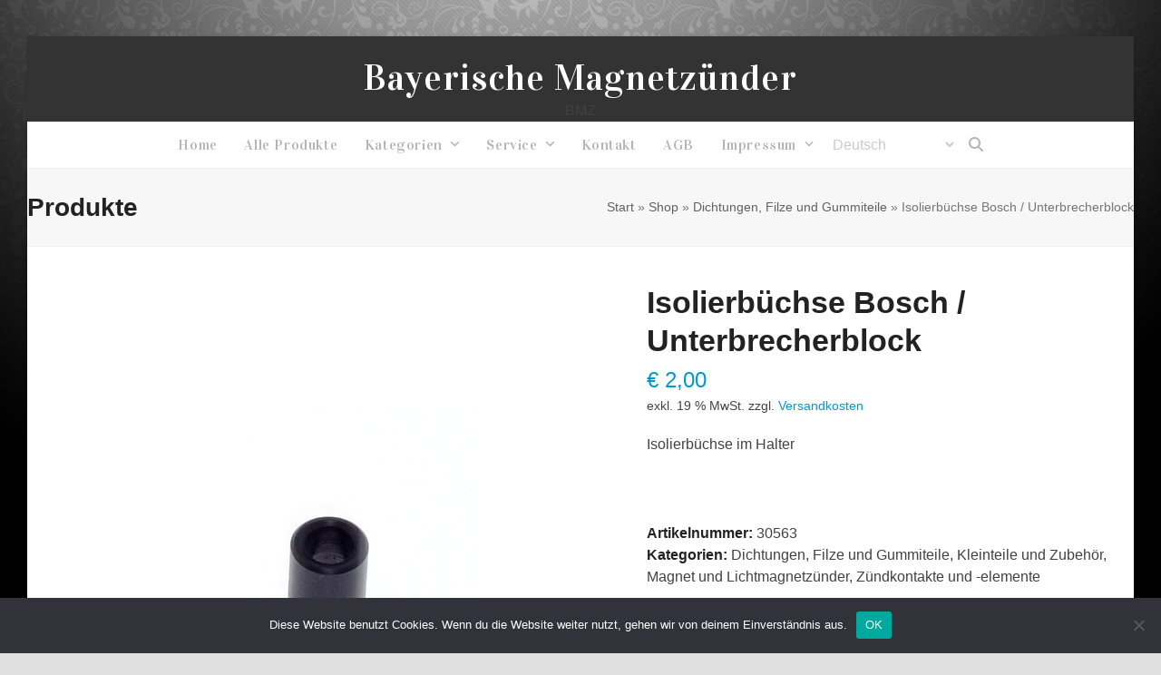

--- FILE ---
content_type: text/html; charset=UTF-8
request_url: https://oldtimerelektrik.org/produkt/isolierbuechse-im-halter
body_size: 19882
content:
<!DOCTYPE html>
<html lang="de" class="wpex-classic-style">
<head>
<meta charset="UTF-8">
<link rel="profile" href="http://gmpg.org/xfn/11">
<title>Isolierbüchse Bosch / Unterbrecherblock &#8211; Bayerische Magnetzünder</title>
<meta name='robots' content='max-image-preview:large' />
	<style>img:is([sizes="auto" i], [sizes^="auto," i]) { contain-intrinsic-size: 3000px 1500px }</style>
	<meta name="viewport" content="width=device-width, initial-scale=1">
<link rel="alternate" type="application/rss+xml" title="Bayerische Magnetzünder &raquo; Feed" href="https://oldtimerelektrik.org/feed" />
<link rel="alternate" type="application/rss+xml" title="Bayerische Magnetzünder &raquo; Kommentar-Feed" href="https://oldtimerelektrik.org/comments/feed" />
<link rel='stylesheet' id='js_composer_front-css' href='https://oldtimerelektrik.org/wp-content/plugins/js_composer/assets/css/js_composer.min.css?ver=8.4.1' media='all' />
<link rel='stylesheet' id='wp-block-library-css' href='https://oldtimerelektrik.org/wp-includes/css/dist/block-library/style.min.css?ver=6.8.3' media='all' />
<style id='global-styles-inline-css'>
:root{--wp--preset--aspect-ratio--square: 1;--wp--preset--aspect-ratio--4-3: 4/3;--wp--preset--aspect-ratio--3-4: 3/4;--wp--preset--aspect-ratio--3-2: 3/2;--wp--preset--aspect-ratio--2-3: 2/3;--wp--preset--aspect-ratio--16-9: 16/9;--wp--preset--aspect-ratio--9-16: 9/16;--wp--preset--color--black: #000000;--wp--preset--color--cyan-bluish-gray: #abb8c3;--wp--preset--color--white: #ffffff;--wp--preset--color--pale-pink: #f78da7;--wp--preset--color--vivid-red: #cf2e2e;--wp--preset--color--luminous-vivid-orange: #ff6900;--wp--preset--color--luminous-vivid-amber: #fcb900;--wp--preset--color--light-green-cyan: #7bdcb5;--wp--preset--color--vivid-green-cyan: #00d084;--wp--preset--color--pale-cyan-blue: #8ed1fc;--wp--preset--color--vivid-cyan-blue: #0693e3;--wp--preset--color--vivid-purple: #9b51e0;--wp--preset--color--accent: var(--wpex-accent);--wp--preset--color--on-accent: var(--wpex-on-accent);--wp--preset--color--accent-alt: var(--wpex-accent-alt);--wp--preset--color--on-accent-alt: var(--wpex-on-accent-alt);--wp--preset--gradient--vivid-cyan-blue-to-vivid-purple: linear-gradient(135deg,rgba(6,147,227,1) 0%,rgb(155,81,224) 100%);--wp--preset--gradient--light-green-cyan-to-vivid-green-cyan: linear-gradient(135deg,rgb(122,220,180) 0%,rgb(0,208,130) 100%);--wp--preset--gradient--luminous-vivid-amber-to-luminous-vivid-orange: linear-gradient(135deg,rgba(252,185,0,1) 0%,rgba(255,105,0,1) 100%);--wp--preset--gradient--luminous-vivid-orange-to-vivid-red: linear-gradient(135deg,rgba(255,105,0,1) 0%,rgb(207,46,46) 100%);--wp--preset--gradient--very-light-gray-to-cyan-bluish-gray: linear-gradient(135deg,rgb(238,238,238) 0%,rgb(169,184,195) 100%);--wp--preset--gradient--cool-to-warm-spectrum: linear-gradient(135deg,rgb(74,234,220) 0%,rgb(151,120,209) 20%,rgb(207,42,186) 40%,rgb(238,44,130) 60%,rgb(251,105,98) 80%,rgb(254,248,76) 100%);--wp--preset--gradient--blush-light-purple: linear-gradient(135deg,rgb(255,206,236) 0%,rgb(152,150,240) 100%);--wp--preset--gradient--blush-bordeaux: linear-gradient(135deg,rgb(254,205,165) 0%,rgb(254,45,45) 50%,rgb(107,0,62) 100%);--wp--preset--gradient--luminous-dusk: linear-gradient(135deg,rgb(255,203,112) 0%,rgb(199,81,192) 50%,rgb(65,88,208) 100%);--wp--preset--gradient--pale-ocean: linear-gradient(135deg,rgb(255,245,203) 0%,rgb(182,227,212) 50%,rgb(51,167,181) 100%);--wp--preset--gradient--electric-grass: linear-gradient(135deg,rgb(202,248,128) 0%,rgb(113,206,126) 100%);--wp--preset--gradient--midnight: linear-gradient(135deg,rgb(2,3,129) 0%,rgb(40,116,252) 100%);--wp--preset--font-size--small: 13px;--wp--preset--font-size--medium: 20px;--wp--preset--font-size--large: 36px;--wp--preset--font-size--x-large: 42px;--wp--preset--font-family--system-sans-serif: -apple-system, BlinkMacSystemFont, 'Segoe UI', Roboto, Oxygen-Sans, Ubuntu, Cantarell, 'Helvetica Neue', sans-serif;--wp--preset--font-family--system-serif: Iowan Old Style, Apple Garamond, Baskerville, Times New Roman, Droid Serif, Times, Source Serif Pro, serif, Apple Color Emoji, Segoe UI Emoji, Segoe UI Symbol;--wp--preset--spacing--20: 0.44rem;--wp--preset--spacing--30: 0.67rem;--wp--preset--spacing--40: 1rem;--wp--preset--spacing--50: 1.5rem;--wp--preset--spacing--60: 2.25rem;--wp--preset--spacing--70: 3.38rem;--wp--preset--spacing--80: 5.06rem;--wp--preset--shadow--natural: 6px 6px 9px rgba(0, 0, 0, 0.2);--wp--preset--shadow--deep: 12px 12px 50px rgba(0, 0, 0, 0.4);--wp--preset--shadow--sharp: 6px 6px 0px rgba(0, 0, 0, 0.2);--wp--preset--shadow--outlined: 6px 6px 0px -3px rgba(255, 255, 255, 1), 6px 6px rgba(0, 0, 0, 1);--wp--preset--shadow--crisp: 6px 6px 0px rgba(0, 0, 0, 1);}:root { --wp--style--global--content-size: 840px;--wp--style--global--wide-size: 1200px; }:where(body) { margin: 0; }.wp-site-blocks > .alignleft { float: left; margin-right: 2em; }.wp-site-blocks > .alignright { float: right; margin-left: 2em; }.wp-site-blocks > .aligncenter { justify-content: center; margin-left: auto; margin-right: auto; }:where(.wp-site-blocks) > * { margin-block-start: 24px; margin-block-end: 0; }:where(.wp-site-blocks) > :first-child { margin-block-start: 0; }:where(.wp-site-blocks) > :last-child { margin-block-end: 0; }:root { --wp--style--block-gap: 24px; }:root :where(.is-layout-flow) > :first-child{margin-block-start: 0;}:root :where(.is-layout-flow) > :last-child{margin-block-end: 0;}:root :where(.is-layout-flow) > *{margin-block-start: 24px;margin-block-end: 0;}:root :where(.is-layout-constrained) > :first-child{margin-block-start: 0;}:root :where(.is-layout-constrained) > :last-child{margin-block-end: 0;}:root :where(.is-layout-constrained) > *{margin-block-start: 24px;margin-block-end: 0;}:root :where(.is-layout-flex){gap: 24px;}:root :where(.is-layout-grid){gap: 24px;}.is-layout-flow > .alignleft{float: left;margin-inline-start: 0;margin-inline-end: 2em;}.is-layout-flow > .alignright{float: right;margin-inline-start: 2em;margin-inline-end: 0;}.is-layout-flow > .aligncenter{margin-left: auto !important;margin-right: auto !important;}.is-layout-constrained > .alignleft{float: left;margin-inline-start: 0;margin-inline-end: 2em;}.is-layout-constrained > .alignright{float: right;margin-inline-start: 2em;margin-inline-end: 0;}.is-layout-constrained > .aligncenter{margin-left: auto !important;margin-right: auto !important;}.is-layout-constrained > :where(:not(.alignleft):not(.alignright):not(.alignfull)){max-width: var(--wp--style--global--content-size);margin-left: auto !important;margin-right: auto !important;}.is-layout-constrained > .alignwide{max-width: var(--wp--style--global--wide-size);}body .is-layout-flex{display: flex;}.is-layout-flex{flex-wrap: wrap;align-items: center;}.is-layout-flex > :is(*, div){margin: 0;}body .is-layout-grid{display: grid;}.is-layout-grid > :is(*, div){margin: 0;}body{padding-top: 0px;padding-right: 0px;padding-bottom: 0px;padding-left: 0px;}a:where(:not(.wp-element-button)){text-decoration: underline;}:root :where(.wp-element-button, .wp-block-button__link){background-color: #32373c;border-width: 0;color: #fff;font-family: inherit;font-size: inherit;line-height: inherit;padding: calc(0.667em + 2px) calc(1.333em + 2px);text-decoration: none;}.has-black-color{color: var(--wp--preset--color--black) !important;}.has-cyan-bluish-gray-color{color: var(--wp--preset--color--cyan-bluish-gray) !important;}.has-white-color{color: var(--wp--preset--color--white) !important;}.has-pale-pink-color{color: var(--wp--preset--color--pale-pink) !important;}.has-vivid-red-color{color: var(--wp--preset--color--vivid-red) !important;}.has-luminous-vivid-orange-color{color: var(--wp--preset--color--luminous-vivid-orange) !important;}.has-luminous-vivid-amber-color{color: var(--wp--preset--color--luminous-vivid-amber) !important;}.has-light-green-cyan-color{color: var(--wp--preset--color--light-green-cyan) !important;}.has-vivid-green-cyan-color{color: var(--wp--preset--color--vivid-green-cyan) !important;}.has-pale-cyan-blue-color{color: var(--wp--preset--color--pale-cyan-blue) !important;}.has-vivid-cyan-blue-color{color: var(--wp--preset--color--vivid-cyan-blue) !important;}.has-vivid-purple-color{color: var(--wp--preset--color--vivid-purple) !important;}.has-accent-color{color: var(--wp--preset--color--accent) !important;}.has-on-accent-color{color: var(--wp--preset--color--on-accent) !important;}.has-accent-alt-color{color: var(--wp--preset--color--accent-alt) !important;}.has-on-accent-alt-color{color: var(--wp--preset--color--on-accent-alt) !important;}.has-black-background-color{background-color: var(--wp--preset--color--black) !important;}.has-cyan-bluish-gray-background-color{background-color: var(--wp--preset--color--cyan-bluish-gray) !important;}.has-white-background-color{background-color: var(--wp--preset--color--white) !important;}.has-pale-pink-background-color{background-color: var(--wp--preset--color--pale-pink) !important;}.has-vivid-red-background-color{background-color: var(--wp--preset--color--vivid-red) !important;}.has-luminous-vivid-orange-background-color{background-color: var(--wp--preset--color--luminous-vivid-orange) !important;}.has-luminous-vivid-amber-background-color{background-color: var(--wp--preset--color--luminous-vivid-amber) !important;}.has-light-green-cyan-background-color{background-color: var(--wp--preset--color--light-green-cyan) !important;}.has-vivid-green-cyan-background-color{background-color: var(--wp--preset--color--vivid-green-cyan) !important;}.has-pale-cyan-blue-background-color{background-color: var(--wp--preset--color--pale-cyan-blue) !important;}.has-vivid-cyan-blue-background-color{background-color: var(--wp--preset--color--vivid-cyan-blue) !important;}.has-vivid-purple-background-color{background-color: var(--wp--preset--color--vivid-purple) !important;}.has-accent-background-color{background-color: var(--wp--preset--color--accent) !important;}.has-on-accent-background-color{background-color: var(--wp--preset--color--on-accent) !important;}.has-accent-alt-background-color{background-color: var(--wp--preset--color--accent-alt) !important;}.has-on-accent-alt-background-color{background-color: var(--wp--preset--color--on-accent-alt) !important;}.has-black-border-color{border-color: var(--wp--preset--color--black) !important;}.has-cyan-bluish-gray-border-color{border-color: var(--wp--preset--color--cyan-bluish-gray) !important;}.has-white-border-color{border-color: var(--wp--preset--color--white) !important;}.has-pale-pink-border-color{border-color: var(--wp--preset--color--pale-pink) !important;}.has-vivid-red-border-color{border-color: var(--wp--preset--color--vivid-red) !important;}.has-luminous-vivid-orange-border-color{border-color: var(--wp--preset--color--luminous-vivid-orange) !important;}.has-luminous-vivid-amber-border-color{border-color: var(--wp--preset--color--luminous-vivid-amber) !important;}.has-light-green-cyan-border-color{border-color: var(--wp--preset--color--light-green-cyan) !important;}.has-vivid-green-cyan-border-color{border-color: var(--wp--preset--color--vivid-green-cyan) !important;}.has-pale-cyan-blue-border-color{border-color: var(--wp--preset--color--pale-cyan-blue) !important;}.has-vivid-cyan-blue-border-color{border-color: var(--wp--preset--color--vivid-cyan-blue) !important;}.has-vivid-purple-border-color{border-color: var(--wp--preset--color--vivid-purple) !important;}.has-accent-border-color{border-color: var(--wp--preset--color--accent) !important;}.has-on-accent-border-color{border-color: var(--wp--preset--color--on-accent) !important;}.has-accent-alt-border-color{border-color: var(--wp--preset--color--accent-alt) !important;}.has-on-accent-alt-border-color{border-color: var(--wp--preset--color--on-accent-alt) !important;}.has-vivid-cyan-blue-to-vivid-purple-gradient-background{background: var(--wp--preset--gradient--vivid-cyan-blue-to-vivid-purple) !important;}.has-light-green-cyan-to-vivid-green-cyan-gradient-background{background: var(--wp--preset--gradient--light-green-cyan-to-vivid-green-cyan) !important;}.has-luminous-vivid-amber-to-luminous-vivid-orange-gradient-background{background: var(--wp--preset--gradient--luminous-vivid-amber-to-luminous-vivid-orange) !important;}.has-luminous-vivid-orange-to-vivid-red-gradient-background{background: var(--wp--preset--gradient--luminous-vivid-orange-to-vivid-red) !important;}.has-very-light-gray-to-cyan-bluish-gray-gradient-background{background: var(--wp--preset--gradient--very-light-gray-to-cyan-bluish-gray) !important;}.has-cool-to-warm-spectrum-gradient-background{background: var(--wp--preset--gradient--cool-to-warm-spectrum) !important;}.has-blush-light-purple-gradient-background{background: var(--wp--preset--gradient--blush-light-purple) !important;}.has-blush-bordeaux-gradient-background{background: var(--wp--preset--gradient--blush-bordeaux) !important;}.has-luminous-dusk-gradient-background{background: var(--wp--preset--gradient--luminous-dusk) !important;}.has-pale-ocean-gradient-background{background: var(--wp--preset--gradient--pale-ocean) !important;}.has-electric-grass-gradient-background{background: var(--wp--preset--gradient--electric-grass) !important;}.has-midnight-gradient-background{background: var(--wp--preset--gradient--midnight) !important;}.has-small-font-size{font-size: var(--wp--preset--font-size--small) !important;}.has-medium-font-size{font-size: var(--wp--preset--font-size--medium) !important;}.has-large-font-size{font-size: var(--wp--preset--font-size--large) !important;}.has-x-large-font-size{font-size: var(--wp--preset--font-size--x-large) !important;}.has-system-sans-serif-font-family{font-family: var(--wp--preset--font-family--system-sans-serif) !important;}.has-system-serif-font-family{font-family: var(--wp--preset--font-family--system-serif) !important;}
:root :where(.wp-block-post-template){margin: 0 auto;}
:root :where(.wp-block-pullquote){font-size: 1.5em;line-height: 1.6;}
:root :where(.wp-block-table){margin: 0;}
</style>
<link rel='stylesheet' id='contact-form-7-css' href='https://oldtimerelektrik.org/wp-content/plugins/contact-form-7/includes/css/styles.css?ver=6.1.4' media='all' />
<link rel='stylesheet' id='cookie-notice-front-css' href='https://oldtimerelektrik.org/wp-content/plugins/cookie-notice/css/front.min.css?ver=2.5.11' media='all' />
<style id='woocommerce-inline-inline-css'>
.woocommerce form .form-row .required { visibility: visible; }
</style>
<link rel='stylesheet' id='ywctm-frontend-css' href='https://oldtimerelektrik.org/wp-content/plugins/yith-woocommerce-catalog-mode/assets/css/frontend.min.css?ver=2.51.0' media='all' />
<style id='ywctm-frontend-inline-css'>
form.cart button.single_add_to_cart_button, .ppc-button-wrapper, .wc-ppcp-paylater-msg__container, form.cart .quantity, .widget.woocommerce.widget_shopping_cart{display: none !important}
</style>
<link rel='stylesheet' id='parent-style-css' href='https://oldtimerelektrik.org/wp-content/themes/Total/style.css?ver=6.3' media='all' />
<link rel='stylesheet' id='wpex-woocommerce-css' href='https://oldtimerelektrik.org/wp-content/themes/Total/assets/css/frontend/woocommerce/core.min.css?ver=6.3' media='all' />
<link rel='stylesheet' id='wpex-google-font-open-sans-css' href='https://oldtimerelektrik.org/wp-content/uploads/fonts/0a831ea15c28bb43ef4270de20763c2c/font.css?v=1674570002' media='all' />
<link rel='stylesheet' id='wpex-google-font-vidaloka-css' href='https://oldtimerelektrik.org/wp-content/uploads/fonts/1e2041d51e40b0287883451cc28b29da/font.css?v=1674570108' media='all' />
<link rel='stylesheet' id='wpex-style-css' href='https://oldtimerelektrik.org/wp-content/themes/total-child-theme/style.css?ver=6.3' media='all' />
<link rel='stylesheet' id='wpex-mobile-menu-breakpoint-max-css' href='https://oldtimerelektrik.org/wp-content/themes/Total/assets/css/frontend/breakpoints/max.min.css?ver=6.3' media='only screen and (max-width:959px)' />
<link rel='stylesheet' id='wpex-mobile-menu-breakpoint-min-css' href='https://oldtimerelektrik.org/wp-content/themes/Total/assets/css/frontend/breakpoints/min.min.css?ver=6.3' media='only screen and (min-width:960px)' />
<link rel='stylesheet' id='vcex-shortcodes-css' href='https://oldtimerelektrik.org/wp-content/themes/Total/assets/css/frontend/vcex-shortcodes.min.css?ver=6.3' media='all' />
<link rel='stylesheet' id='wpex-wpbakery-css' href='https://oldtimerelektrik.org/wp-content/themes/Total/assets/css/frontend/wpbakery.min.css?ver=6.3' media='all' />
<link rel='stylesheet' id='woocommerce-gzd-layout-css' href='https://oldtimerelektrik.org/wp-content/plugins/woocommerce-germanized/build/static/layout-styles.css?ver=3.20.5' media='all' />
<style id='woocommerce-gzd-layout-inline-css'>
.woocommerce-checkout .shop_table { background-color: #eeeeee; } .product p.deposit-packaging-type { font-size: 1.25em !important; } p.woocommerce-shipping-destination { display: none; }
                .wc-gzd-nutri-score-value-a {
                    background: url(https://oldtimerelektrik.org/wp-content/plugins/woocommerce-germanized/assets/images/nutri-score-a.svg) no-repeat;
                }
                .wc-gzd-nutri-score-value-b {
                    background: url(https://oldtimerelektrik.org/wp-content/plugins/woocommerce-germanized/assets/images/nutri-score-b.svg) no-repeat;
                }
                .wc-gzd-nutri-score-value-c {
                    background: url(https://oldtimerelektrik.org/wp-content/plugins/woocommerce-germanized/assets/images/nutri-score-c.svg) no-repeat;
                }
                .wc-gzd-nutri-score-value-d {
                    background: url(https://oldtimerelektrik.org/wp-content/plugins/woocommerce-germanized/assets/images/nutri-score-d.svg) no-repeat;
                }
                .wc-gzd-nutri-score-value-e {
                    background: url(https://oldtimerelektrik.org/wp-content/plugins/woocommerce-germanized/assets/images/nutri-score-e.svg) no-repeat;
                }
            
</style>
<script id="cookie-notice-front-js-before">
var cnArgs = {"ajaxUrl":"https:\/\/oldtimerelektrik.org\/wp-admin\/admin-ajax.php","nonce":"39469627e6","hideEffect":"fade","position":"bottom","onScroll":false,"onScrollOffset":100,"onClick":false,"cookieName":"cookie_notice_accepted","cookieTime":2592000,"cookieTimeRejected":2592000,"globalCookie":false,"redirection":false,"cache":false,"revokeCookies":false,"revokeCookiesOpt":"automatic"};
</script>
<script src="https://oldtimerelektrik.org/wp-content/plugins/cookie-notice/js/front.min.js?ver=2.5.11" id="cookie-notice-front-js"></script>
<script src="https://oldtimerelektrik.org/wp-includes/js/jquery/jquery.min.js?ver=3.7.1" id="jquery-core-js"></script>
<script src="https://oldtimerelektrik.org/wp-includes/js/jquery/jquery-migrate.min.js?ver=3.4.1" id="jquery-migrate-js"></script>
<script src="https://oldtimerelektrik.org/wp-content/plugins/woocommerce/assets/js/jquery-blockui/jquery.blockUI.min.js?ver=2.7.0-wc.10.4.3" id="wc-jquery-blockui-js" data-wp-strategy="defer"></script>
<script id="wc-add-to-cart-js-extra">
var wc_add_to_cart_params = {"ajax_url":"\/wp-admin\/admin-ajax.php","wc_ajax_url":"\/?wc-ajax=%%endpoint%%","i18n_view_cart":"Warenkorb anzeigen","cart_url":"https:\/\/oldtimerelektrik.org\/cart","is_cart":"","cart_redirect_after_add":"no"};
</script>
<script src="https://oldtimerelektrik.org/wp-content/plugins/woocommerce/assets/js/frontend/add-to-cart.min.js?ver=10.4.3" id="wc-add-to-cart-js" data-wp-strategy="defer"></script>
<script src="https://oldtimerelektrik.org/wp-content/plugins/woocommerce/assets/js/zoom/jquery.zoom.min.js?ver=1.7.21-wc.10.4.3" id="wc-zoom-js" defer data-wp-strategy="defer"></script>
<script src="https://oldtimerelektrik.org/wp-content/plugins/woocommerce/assets/js/flexslider/jquery.flexslider.min.js?ver=2.7.2-wc.10.4.3" id="wc-flexslider-js" defer data-wp-strategy="defer"></script>
<script id="wc-single-product-js-extra">
var wc_single_product_params = {"i18n_required_rating_text":"Bitte w\u00e4hle eine Bewertung","i18n_rating_options":["1 von 5\u00a0Sternen","2 von 5\u00a0Sternen","3 von 5\u00a0Sternen","4 von 5\u00a0Sternen","5 von 5\u00a0Sternen"],"i18n_product_gallery_trigger_text":"Bildergalerie im Vollbildmodus anzeigen","review_rating_required":"yes","flexslider":{"rtl":false,"animation":"slide","smoothHeight":true,"directionNav":true,"controlNav":"thumbnails","slideshow":false,"animationSpeed":600,"animationLoop":false,"allowOneSlide":false,"prevText":"<span class=\"screen-reader-text\">previous slide<\/span><span class=\"wpex-icon\" aria-hidden=\"true\"><svg xmlns=\"http:\/\/www.w3.org\/2000\/svg\" viewBox=\"0 0 24 24\"><rect fill=\"none\" height=\"24\" width=\"24\"\/><g><polygon points=\"17.77,3.77 16,2 6,12 16,22 17.77,20.23 9.54,12\"\/><\/g><\/svg><\/span>","nextText":"<span class=\"screen-reader-text\">next slide<\/span><span class=\"wpex-icon\" aria-hidden=\"true\"><svg xmlns=\"http:\/\/www.w3.org\/2000\/svg\" viewBox=\"0 0 24 24\"><g><path d=\"M0,0h24v24H0V0z\" fill=\"none\"\/><\/g><g><polygon points=\"6.23,20.23 8,22 18,12 8,2 6.23,3.77 14.46,12\"\/><\/g><\/svg><\/span>"},"zoom_enabled":"1","zoom_options":[],"photoswipe_enabled":"","photoswipe_options":{"shareEl":false,"closeOnScroll":false,"history":false,"hideAnimationDuration":0,"showAnimationDuration":0},"flexslider_enabled":"1"};
</script>
<script src="https://oldtimerelektrik.org/wp-content/plugins/woocommerce/assets/js/frontend/single-product.min.js?ver=10.4.3" id="wc-single-product-js" defer data-wp-strategy="defer"></script>
<script src="https://oldtimerelektrik.org/wp-content/plugins/woocommerce/assets/js/js-cookie/js.cookie.min.js?ver=2.1.4-wc.10.4.3" id="wc-js-cookie-js" defer data-wp-strategy="defer"></script>
<script id="woocommerce-js-extra">
var woocommerce_params = {"ajax_url":"\/wp-admin\/admin-ajax.php","wc_ajax_url":"\/?wc-ajax=%%endpoint%%","i18n_password_show":"Passwort anzeigen","i18n_password_hide":"Passwort ausblenden"};
</script>
<script src="https://oldtimerelektrik.org/wp-content/plugins/woocommerce/assets/js/frontend/woocommerce.min.js?ver=10.4.3" id="woocommerce-js" defer data-wp-strategy="defer"></script>
<script src="https://oldtimerelektrik.org/wp-content/plugins/js_composer/assets/js/vendors/woocommerce-add-to-cart.js?ver=8.4.1" id="vc_woocommerce-add-to-cart-js-js"></script>
<script id="wpex-core-js-extra">
var wpex_theme_params = {"selectArrowIcon":"<span class=\"wpex-select-arrow__icon wpex-icon--sm wpex-flex wpex-icon\" aria-hidden=\"true\"><svg viewBox=\"0 0 24 24\" xmlns=\"http:\/\/www.w3.org\/2000\/svg\"><rect fill=\"none\" height=\"24\" width=\"24\"\/><g transform=\"matrix(0, -1, 1, 0, -0.115, 23.885)\"><polygon points=\"17.77,3.77 16,2 6,12 16,22 17.77,20.23 9.54,12\"\/><\/g><\/svg><\/span>","customSelects":".widget_categories form,.widget_archive select,.vcex-form-shortcode select,.woocommerce-ordering .orderby,#dropdown_product_cat,.single-product .variations_form .variations select","scrollToHash":"1","localScrollFindLinks":"1","localScrollHighlight":"1","localScrollUpdateHash":"1","scrollToHashTimeout":"500","localScrollTargets":"li.local-scroll a, a.local-scroll, .local-scroll-link, .local-scroll-link > a,.sidr-class-local-scroll-link,li.sidr-class-local-scroll > span > a,li.sidr-class-local-scroll > a","scrollToBehavior":"smooth"};
</script>
<script src="https://oldtimerelektrik.org/wp-content/themes/Total/assets/js/frontend/core.min.js?ver=6.3" id="wpex-core-js" defer data-wp-strategy="defer"></script>
<script id="wpex-inline-js-after">
!function(){const e=document.querySelector("html"),t=()=>{const t=window.innerWidth-document.documentElement.clientWidth;t&&e.style.setProperty("--wpex-scrollbar-width",`${t}px`)};t(),window.addEventListener("resize",(()=>{t()}))}();
</script>
<script src="https://oldtimerelektrik.org/wp-content/themes/Total/assets/js/frontend/search/drop-down.min.js?ver=6.3" id="wpex-search-drop_down-js" defer data-wp-strategy="defer"></script>
<script id="wpex-sticky-main-nav-js-extra">
var wpex_sticky_main_nav_params = {"breakpoint":"959"};
</script>
<script src="https://oldtimerelektrik.org/wp-content/themes/Total/assets/js/frontend/sticky/main-nav.min.js?ver=6.3" id="wpex-sticky-main-nav-js" defer data-wp-strategy="defer"></script>
<script id="wpex-mobile-menu-full-screen-js-extra">
var wpex_mobile_menu_full_screen_params = {"breakpoint":"959","i18n":{"openSubmenu":"Open submenu of %s","closeSubmenu":"Close submenu of %s"},"openSubmenuIcon":"<span class=\"wpex-open-submenu__icon wpex-transition-transform wpex-duration-300 wpex-icon\" aria-hidden=\"true\"><svg xmlns=\"http:\/\/www.w3.org\/2000\/svg\" viewBox=\"0 0 448 512\"><path d=\"M201.4 342.6c12.5 12.5 32.8 12.5 45.3 0l160-160c12.5-12.5 12.5-32.8 0-45.3s-32.8-12.5-45.3 0L224 274.7 86.6 137.4c-12.5-12.5-32.8-12.5-45.3 0s-12.5 32.8 0 45.3l160 160z\"\/><\/svg><\/span>"};
</script>
<script src="https://oldtimerelektrik.org/wp-content/themes/Total/assets/js/frontend/mobile-menu/full-screen.min.js?ver=6.3" id="wpex-mobile-menu-full-screen-js" defer data-wp-strategy="defer"></script>
<script id="wc-gzd-unit-price-observer-queue-js-extra">
var wc_gzd_unit_price_observer_queue_params = {"ajax_url":"\/wp-admin\/admin-ajax.php","wc_ajax_url":"\/?wc-ajax=%%endpoint%%","refresh_unit_price_nonce":"d87dfc54d5"};
</script>
<script src="https://oldtimerelektrik.org/wp-content/plugins/woocommerce-germanized/build/static/unit-price-observer-queue.js?ver=3.20.5" id="wc-gzd-unit-price-observer-queue-js" defer data-wp-strategy="defer"></script>
<script src="https://oldtimerelektrik.org/wp-content/plugins/woocommerce/assets/js/accounting/accounting.min.js?ver=0.4.2" id="wc-accounting-js"></script>
<script id="wc-gzd-unit-price-observer-js-extra">
var wc_gzd_unit_price_observer_params = {"wrapper":".product","price_selector":{"p.price":{"is_total_price":false,"is_primary_selector":true,"quantity_selector":""}},"replace_price":"1","product_id":"1757","price_decimal_sep":",","price_thousand_sep":".","qty_selector":"input.quantity, input.qty","refresh_on_load":""};
</script>
<script src="https://oldtimerelektrik.org/wp-content/plugins/woocommerce-germanized/build/static/unit-price-observer.js?ver=3.20.5" id="wc-gzd-unit-price-observer-js" defer data-wp-strategy="defer"></script>
<script></script><link rel="https://api.w.org/" href="https://oldtimerelektrik.org/wp-json/" /><link rel="alternate" title="JSON" type="application/json" href="https://oldtimerelektrik.org/wp-json/wp/v2/product/1757" /><link rel="EditURI" type="application/rsd+xml" title="RSD" href="https://oldtimerelektrik.org/xmlrpc.php?rsd" />
<meta name="generator" content="WordPress 6.8.3" />
<meta name="generator" content="WooCommerce 10.4.3" />
<link rel="canonical" href="https://oldtimerelektrik.org/produkt/isolierbuechse-im-halter" />
<link rel='shortlink' href='https://oldtimerelektrik.org/?p=1757' />
<link rel="alternate" title="oEmbed (JSON)" type="application/json+oembed" href="https://oldtimerelektrik.org/wp-json/oembed/1.0/embed?url=https%3A%2F%2Foldtimerelektrik.org%2Fprodukt%2Fisolierbuechse-im-halter" />
<link rel="alternate" title="oEmbed (XML)" type="text/xml+oembed" href="https://oldtimerelektrik.org/wp-json/oembed/1.0/embed?url=https%3A%2F%2Foldtimerelektrik.org%2Fprodukt%2Fisolierbuechse-im-halter&#038;format=xml" />
	<noscript><style>.woocommerce-product-gallery{ opacity: 1 !important; }</style></noscript>
	<noscript><style>body:not(.content-full-screen) .wpex-vc-row-stretched[data-vc-full-width-init="false"]{visibility:visible;}</style></noscript><script>function setREVStartSize(e){
			//window.requestAnimationFrame(function() {
				window.RSIW = window.RSIW===undefined ? window.innerWidth : window.RSIW;
				window.RSIH = window.RSIH===undefined ? window.innerHeight : window.RSIH;
				try {
					var pw = document.getElementById(e.c).parentNode.offsetWidth,
						newh;
					pw = pw===0 || isNaN(pw) || (e.l=="fullwidth" || e.layout=="fullwidth") ? window.RSIW : pw;
					e.tabw = e.tabw===undefined ? 0 : parseInt(e.tabw);
					e.thumbw = e.thumbw===undefined ? 0 : parseInt(e.thumbw);
					e.tabh = e.tabh===undefined ? 0 : parseInt(e.tabh);
					e.thumbh = e.thumbh===undefined ? 0 : parseInt(e.thumbh);
					e.tabhide = e.tabhide===undefined ? 0 : parseInt(e.tabhide);
					e.thumbhide = e.thumbhide===undefined ? 0 : parseInt(e.thumbhide);
					e.mh = e.mh===undefined || e.mh=="" || e.mh==="auto" ? 0 : parseInt(e.mh,0);
					if(e.layout==="fullscreen" || e.l==="fullscreen")
						newh = Math.max(e.mh,window.RSIH);
					else{
						e.gw = Array.isArray(e.gw) ? e.gw : [e.gw];
						for (var i in e.rl) if (e.gw[i]===undefined || e.gw[i]===0) e.gw[i] = e.gw[i-1];
						e.gh = e.el===undefined || e.el==="" || (Array.isArray(e.el) && e.el.length==0)? e.gh : e.el;
						e.gh = Array.isArray(e.gh) ? e.gh : [e.gh];
						for (var i in e.rl) if (e.gh[i]===undefined || e.gh[i]===0) e.gh[i] = e.gh[i-1];
											
						var nl = new Array(e.rl.length),
							ix = 0,
							sl;
						e.tabw = e.tabhide>=pw ? 0 : e.tabw;
						e.thumbw = e.thumbhide>=pw ? 0 : e.thumbw;
						e.tabh = e.tabhide>=pw ? 0 : e.tabh;
						e.thumbh = e.thumbhide>=pw ? 0 : e.thumbh;
						for (var i in e.rl) nl[i] = e.rl[i]<window.RSIW ? 0 : e.rl[i];
						sl = nl[0];
						for (var i in nl) if (sl>nl[i] && nl[i]>0) { sl = nl[i]; ix=i;}
						var m = pw>(e.gw[ix]+e.tabw+e.thumbw) ? 1 : (pw-(e.tabw+e.thumbw)) / (e.gw[ix]);
						newh =  (e.gh[ix] * m) + (e.tabh + e.thumbh);
					}
					var el = document.getElementById(e.c);
					if (el!==null && el) el.style.height = newh+"px";
					el = document.getElementById(e.c+"_wrapper");
					if (el!==null && el) {
						el.style.height = newh+"px";
						el.style.display = "block";
					}
				} catch(e){
					console.log("Failure at Presize of Slider:" + e)
				}
			//});
		  };</script>
		<style id="wp-custom-css">
			/* Hier kannst du dein eigenes CSS einfügen. Klicke auf das Hilfe-Symbol oben,um mehr zu lernen. *//* Center footer copyright */#copyright{text-align:center;}/* Add more margin to social widget in footer */#footer .fontawesome-social-widget ul li{margin-right:10px;}/*-----------------------------------------------*//* Font Families *//*-----------------------------------------------*/@import url('http://fonts.googleapis.com/css?family=Vidaloka:300,300italic,400,400italic,500,500italic,600,600italic,700,700italic');/*-----------------------------------------------*//* Page Template *//*-----------------------------------------------*/body.page #header-aside .clr{font-family:'Vidaloka',serif !important;font-weight:500;letter-spacing:3.2px;text-shadow:none;bottom:auto;position:relative;line-height:4.6px;font-size:20px;top:-75px;color:#c6cbcc;}body.page #site-logo a.site-logo-text{bottom:auto;position:relative;top:16px;}/*-----------------------------------------------*//* Product Template *//*-----------------------------------------------*/body.single-product #header-aside .clr{font-family:'Vidaloka',serif !important;font-weight:500;letter-spacing:3.2px;text-shadow:none;bottom:auto;position:relative;line-height:4.6px;font-size:20px;top:-75px;color:#c6cbcc;}body.single-product #site-logo a.site-logo-text{bottom:auto;position:relative;top:16px;}/*-----------------------------------------------*//* Shop Template bzw. Archive Uebersicht *//*-----------------------------------------------*/body.archive #header-aside .clr{font-family:'Vidaloka',serif !important;font-weight:500;letter-spacing:3.2px;text-shadow:none;bottom:auto;position:relative;line-height:4.6px;font-size:20px;top:-75px;color:#c6cbcc;}body.archive #site-logo a.site-logo-text{bottom:auto;position:relative;top:16px;}.notranslate{border:none !important;color:#c6cbcc;}		</style>
		<noscript><style> .wpb_animate_when_almost_visible { opacity: 1; }</style></noscript><style data-type="wpex-css" id="wpex-css">/*TYPOGRAPHY*/body{font-family:'Open Sans',sans-serif;}#site-logo .site-logo-text{font-family:Vidaloka;font-weight:100;font-size:40px;letter-spacing:1px;}.main-navigation-ul .link-inner{font-family:Vidaloka;font-weight:100;letter-spacing:0.6px;}/*SITE BACKGROUND*/body{background-image:url(https://oldtimerelektrik.org/wp-content/uploads/2017/01/shop_image.jpg)!important;background-size:cover;background-position:center center;background-attachment:fixed;background-repeat:no-repeat;}/*CUSTOMIZER STYLING*/:root{--wpex-accent:#0099cc;--wpex-accent-alt:#0099cc;--wpex-btn-bg:#35c08d;--wpex-hover-btn-bg:#2da679;--wpex-site-header-height:40px;--wpex-site-logo-color:#ffffff;--wpex-vc-column-inner-margin-bottom:40px;--wpex-woo-price-color:#666666;}.page-header.wpex-supports-mods{padding-block-start:25px;padding-block-end:25px;}#site-header{--wpex-site-header-bg-color:#333333;}.wpex-sticky-header-holder.is-sticky #site-header{opacity:0.95;}#site-navigation-wrap{--wpex-main-nav-link-color:#b5b5b5;--wpex-hover-main-nav-link-color:#b5b5b5;--wpex-active-main-nav-link-color:#b5b5b5;--wpex-hover-main-nav-link-color:#0099cc;--wpex-active-main-nav-link-color:#0099cc;--wpex-dropmenu-bg:#252525;--wpex-dropmenu-caret-bg:#252525;--wpex-dropmenu-border-color:#252525;--wpex-dropmenu-caret-border-color:#252525;--wpex-megamenu-divider-color:#252525;--wpex-dropmenu-link-color:#9e9e9e;--wpex-hover-dropmenu-link-color:#35c08d;}#mobile-menu{--wpex-link-color:#aaaaaa;--wpex-hover-link-color:#aaaaaa;--wpex-hover-link-color:#ffffff;}#sidr-main,.sidr-class-dropdown-menu ul{background-color:#191919;}#sidr-main{--wpex-border-main:#212121;color:#999999;--wpex-link-color:#999999;--wpex-text-2:#999999;}.mobile-toggle-nav{background:#252525;color:#828282;--wpex-link-color:#828282;--wpex-hover-link-color:#ffffff;}.mobile-toggle-nav-ul,.mobile-toggle-nav-ul a{border-color:#353535;}#sidebar{padding:0 0 0 0;}#footer-callout-wrap{background-color:#dddddd;}#footer-bottom{--wpex-link-color:#dbdbdb;--wpex-hover-link-color:#dbdbdb;}.product .summary{--wpex-woo-price-color:#0099cc;}</style></head>

<body class="wp-singular product-template-default single single-product postid-1757 wp-embed-responsive wp-theme-Total wp-child-theme-total-child-theme theme-Total cookies-not-set woocommerce woocommerce-page woocommerce-no-js wpex-theme wpex-responsive boxed-main-layout no-composer wpex-live-site wrap-boxshadow site-boxed content-full-width sidebar-widget-icons hasnt-overlay-header has-mobile-menu wpex-mobile-toggle-menu-icon_buttons_under_logo wpex-no-js wpb-js-composer js-comp-ver-8.4.1 vc_responsive">

	
<a href="#content" class="skip-to-content">Skip to content</a>

	
	<span data-ls_id="#site_top" tabindex="-1"></span>
	<div id="outer-wrap" class="wpex-overflow-clip">
		
		
		
		<div id="wrap" class="wpex-clr">

				<header id="site-header" class="header-three wpex-dropdown-style-minimal custom-bg dyn-styles wpex-print-hidden wpex-relative wpex-clr">
				<div id="site-header-inner" class="header-three-inner header-padding container wpex-relative wpex-h-100 wpex-py-30 wpex-clr">
<div id="site-logo" class="site-branding header-three-logo logo-padding wpex-flex wpex-items-center wpex-text-center wpex-justify-center">
	<div id="site-logo-inner" ><a id="site-logo-link" href="https://oldtimerelektrik.org/" rel="home" class="site-logo-text wpex-text-2xl wpex-font-bold wpex-leading-normal wpex-no-underline">Bayerische Magnetzünder</a></div>

</div>

	<aside id="header-aside" class="header-three-aside wpex-text-center wpex-mt-10 wpex-clear visible-desktop">
		<div class="header-aside-content wpex-clr">BMZ</div>
			</aside>


<div id="mobile-menu" class="wpex-mobile-menu-toggle show-at-mm-breakpoint wpex-flex wpex-items-center wpex-mt-20 wpex-justify-center">
	<div class="wpex-inline-flex wpex-items-center">
						<a href="#" class="mobile-menu-toggle" role="button" aria-expanded="false"><span class="mobile-menu-toggle__icon wpex-flex"><span class="wpex-hamburger-icon wpex-hamburger-icon--inactive wpex-hamburger-icon--animate" aria-hidden="true"><span></span></span></span><span class="screen-reader-text" data-open-text>Open mobile menu</span><span class="screen-reader-text" data-open-text>Close mobile menu</span></a>			</div>
</div></div>
		
<div id="site-navigation-wrap" class="navbar-style-three wpex-z-sticky navbar-fixed-line-height fixed-nav hide-at-mm-breakpoint wpex-clr wpex-print-hidden">
	<nav id="site-navigation" class="navigation main-navigation main-navigation-three container wpex-relative wpex-clr" aria-label="Main menu"><ul id="menu-hauptmenu" class="main-navigation-ul dropdown-menu wpex-dropdown-menu wpex-dropdown-menu--onhover"><li id="menu-item-37" class="menu-item menu-item-type-post_type menu-item-object-page menu-item-home menu-item-37"><a href="https://oldtimerelektrik.org/"><span class="link-inner">Home</span></a></li>
<li id="menu-item-34" class="menu-item menu-item-type-post_type menu-item-object-page current_page_parent menu-item-34"><a href="https://oldtimerelektrik.org/shop"><span class="link-inner">Alle Produkte</span></a></li>
<li id="menu-item-491" class="megamenu col-3 menu-item menu-item-type-custom menu-item-object-custom menu-item-has-children menu-item-491 dropdown"><a href="#"><span class="link-inner">Kategorien <span class="nav-arrow top-level"><span class="nav-arrow__icon wpex-icon wpex-icon--xs" aria-hidden="true"><svg xmlns="http://www.w3.org/2000/svg" viewBox="0 0 448 512"><path d="M201.4 342.6c12.5 12.5 32.8 12.5 45.3 0l160-160c12.5-12.5 12.5-32.8 0-45.3s-32.8-12.5-45.3 0L224 274.7 86.6 137.4c-12.5-12.5-32.8-12.5-45.3 0s-12.5 32.8 0 45.3l160 160z"/></svg></span></span></span></a>
<ul class="sub-menu">
	<li id="menu-item-2383" class="dropdown-submenu menu-item menu-item-type-custom menu-item-object-custom menu-item-has-children menu-item-2383 dropdown"><a href="#"><span class="link-inner">A &#8211; F <span class="nav-arrow second-level"><span class="nav-arrow__icon wpex-icon wpex-icon--xs wpex-icon--bidi" aria-hidden="true"><svg xmlns="http://www.w3.org/2000/svg" viewBox="0 0 320 512"><path d="M278.6 233.4c12.5 12.5 12.5 32.8 0 45.3l-160 160c-12.5 12.5-32.8 12.5-45.3 0s-12.5-32.8 0-45.3L210.7 256 73.4 118.6c-12.5-12.5-12.5-32.8 0-45.3s32.8-12.5 45.3 0l160 160z"/></svg></span></span></span></a>
	<ul class="megamenu__inner-ul">
		<li id="menu-item-2385" class="menu-item menu-item-type-taxonomy menu-item-object-product_cat menu-item-2385"><a href="https://oldtimerelektrik.org/produkt-kategorie/abdeckungen-deckel"><span class="link-inner">Abdeckungen / Deckel</span></a></li>
		<li id="menu-item-2386" class="menu-item menu-item-type-taxonomy menu-item-object-product_cat menu-item-2386"><a href="https://oldtimerelektrik.org/produkt-kategorie/batterien"><span class="link-inner">Batterien</span></a></li>
		<li id="menu-item-2387" class="menu-item menu-item-type-taxonomy menu-item-object-product_cat menu-item-2387"><a href="https://oldtimerelektrik.org/produkt-kategorie/befestigungselemente"><span class="link-inner">Befestigungselemente</span></a></li>
		<li id="menu-item-2388" class="menu-item menu-item-type-taxonomy menu-item-object-product_cat current-product-ancestor current-menu-parent current-product-parent menu-item-2388"><a href="https://oldtimerelektrik.org/produkt-kategorie/dichtungen-filze-gummiteile"><span class="link-inner">Dichtungen, Filze und Gummiteile</span></a></li>
		<li id="menu-item-2390" class="menu-item menu-item-type-taxonomy menu-item-object-product_cat menu-item-2390"><a href="https://oldtimerelektrik.org/produkt-kategorie/elektronische-bauelemente"><span class="link-inner">elektronische Bauelemente</span></a></li>
		<li id="menu-item-2378" class="menu-item menu-item-type-taxonomy menu-item-object-product_cat menu-item-2378"><a href="https://oldtimerelektrik.org/produkt-kategorie/federn"><span class="link-inner">Federn</span></a></li>
		<li id="menu-item-2392" class="menu-item menu-item-type-taxonomy menu-item-object-product_cat menu-item-2392"><a href="https://oldtimerelektrik.org/produkt-kategorie/feld_erregerwicklungen"><span class="link-inner">Feld- und Erregerwicklungen</span></a></li>
	</ul>
</li>
	<li id="menu-item-2394" class="dropdown-submenu menu-item menu-item-type-custom menu-item-object-custom menu-item-has-children menu-item-2394 dropdown"><a href="#"><span class="link-inner">G &#8211; M <span class="nav-arrow second-level"><span class="nav-arrow__icon wpex-icon wpex-icon--xs wpex-icon--bidi" aria-hidden="true"><svg xmlns="http://www.w3.org/2000/svg" viewBox="0 0 320 512"><path d="M278.6 233.4c12.5 12.5 12.5 32.8 0 45.3l-160 160c-12.5 12.5-32.8 12.5-45.3 0s-12.5-32.8 0-45.3L210.7 256 73.4 118.6c-12.5-12.5-12.5-32.8 0-45.3s32.8-12.5 45.3 0l160 160z"/></svg></span></span></span></a>
	<ul class="megamenu__inner-ul">
		<li id="menu-item-2395" class="menu-item menu-item-type-taxonomy menu-item-object-product_cat menu-item-2395"><a href="https://oldtimerelektrik.org/produkt-kategorie/hochspannungsteile"><span class="link-inner">Hochspannungsteile</span></a></li>
		<li id="menu-item-2396" class="menu-item menu-item-type-taxonomy menu-item-object-product_cat current-product-ancestor current-menu-parent current-product-parent menu-item-2396"><a href="https://oldtimerelektrik.org/produkt-kategorie/kleinteile_zubehoer"><span class="link-inner">Kleinteile und Zubehör</span></a></li>
		<li id="menu-item-2397" class="menu-item menu-item-type-taxonomy menu-item-object-product_cat menu-item-2397"><a href="https://oldtimerelektrik.org/produkt-kategorie/kohlen"><span class="link-inner">Kohlen</span></a></li>
		<li id="menu-item-2398" class="menu-item menu-item-type-taxonomy menu-item-object-product_cat menu-item-2398"><a href="https://oldtimerelektrik.org/produkt-kategorie/kondensatoren"><span class="link-inner">Kondensatoren</span></a></li>
		<li id="menu-item-2399" class="menu-item menu-item-type-taxonomy menu-item-object-product_cat menu-item-2399"><a href="https://oldtimerelektrik.org/produkt-kategorie/kugel_schulterlager"><span class="link-inner">Kugel- und Schulterlager</span></a></li>
		<li id="menu-item-2400" class="menu-item menu-item-type-taxonomy menu-item-object-product_cat menu-item-2400"><a href="https://oldtimerelektrik.org/produkt-kategorie/leuchtmittel"><span class="link-inner">Leuchtmittel</span></a></li>
		<li id="menu-item-2401" class="menu-item menu-item-type-taxonomy menu-item-object-product_cat menu-item-2401"><a href="https://oldtimerelektrik.org/produkt-kategorie/lichtmaschinenanker"><span class="link-inner">Lichtmaschinenanker</span></a></li>
		<li id="menu-item-2412" class="menu-item menu-item-type-taxonomy menu-item-object-product_cat menu-item-2412"><a href="https://oldtimerelektrik.org/produkt-kategorie/lichtmaschine"><span class="link-inner">Lichtmaschinen / Dynamos</span></a></li>
		<li id="menu-item-2402" class="menu-item menu-item-type-taxonomy menu-item-object-product_cat current-product-ancestor current-menu-parent current-product-parent menu-item-2402"><a href="https://oldtimerelektrik.org/produkt-kategorie/lichtmagnet"><span class="link-inner">Magnet und Lichtmagnetzünder</span></a></li>
	</ul>
</li>
	<li id="menu-item-2384" class="dropdown-submenu menu-item menu-item-type-custom menu-item-object-custom menu-item-has-children menu-item-2384 dropdown"><a href="#"><span class="link-inner">N &#8211; Z <span class="nav-arrow second-level"><span class="nav-arrow__icon wpex-icon wpex-icon--xs wpex-icon--bidi" aria-hidden="true"><svg xmlns="http://www.w3.org/2000/svg" viewBox="0 0 320 512"><path d="M278.6 233.4c12.5 12.5 12.5 32.8 0 45.3l-160 160c-12.5 12.5-32.8 12.5-45.3 0s-12.5-32.8 0-45.3L210.7 256 73.4 118.6c-12.5-12.5-12.5-32.8 0-45.3s32.8-12.5 45.3 0l160 160z"/></svg></span></span></span></a>
	<ul class="megamenu__inner-ul">
		<li id="menu-item-2403" class="menu-item menu-item-type-taxonomy menu-item-object-product_cat menu-item-2403"><a href="https://oldtimerelektrik.org/produkt-kategorie/nockenringe"><span class="link-inner">Nockenringe</span></a></li>
		<li id="menu-item-2992" class="menu-item menu-item-type-taxonomy menu-item-object-product_cat menu-item-2992"><a href="https://oldtimerelektrik.org/produkt-kategorie/raritaeten-altlagerbestand"><span class="link-inner">Raritäten &#8211; Altlagerbestand</span></a></li>
		<li id="menu-item-2404" class="menu-item menu-item-type-taxonomy menu-item-object-product_cat menu-item-2404"><a href="https://oldtimerelektrik.org/produkt-kategorie/schwunglichtmagnetzuender_moped"><span class="link-inner">Schwunglichtmagnetzünder Moped</span></a></li>
		<li id="menu-item-2994" class="menu-item menu-item-type-taxonomy menu-item-object-product_cat menu-item-2994"><a href="https://oldtimerelektrik.org/produkt-kategorie/steuergeraete"><span class="link-inner">Steuergeräte</span></a></li>
		<li id="menu-item-2405" class="menu-item menu-item-type-taxonomy menu-item-object-product_cat menu-item-2405"><a href="https://oldtimerelektrik.org/produkt-kategorie/verteilerkappen_finger"><span class="link-inner">Zündverteiler-Verteilerkappen und -Finger</span></a></li>
		<li id="menu-item-2406" class="menu-item menu-item-type-taxonomy menu-item-object-product_cat menu-item-2406"><a href="https://oldtimerelektrik.org/produkt-kategorie/zahnraeder_achsen"><span class="link-inner">Zahnräder und Achsen</span></a></li>
		<li id="menu-item-2407" class="menu-item menu-item-type-taxonomy menu-item-object-product_cat menu-item-2407"><a href="https://oldtimerelektrik.org/produkt-kategorie/zuendanlagen_historische_rennfahrzeuge"><span class="link-inner">Zündanlagen für historische Rennfahrzeuge</span></a></li>
		<li id="menu-item-2408" class="menu-item menu-item-type-taxonomy menu-item-object-product_cat menu-item-2408"><a href="https://oldtimerelektrik.org/produkt-kategorie/zuendkerzen"><span class="link-inner">Zündkerzen</span></a></li>
		<li id="menu-item-2409" class="menu-item menu-item-type-taxonomy menu-item-object-product_cat menu-item-2409"><a href="https://oldtimerelektrik.org/produkt-kategorie/zuendkerzenstecker"><span class="link-inner">Zündkerzenstecker</span></a></li>
		<li id="menu-item-2410" class="menu-item menu-item-type-taxonomy menu-item-object-product_cat current-product-ancestor current-menu-parent current-product-parent menu-item-2410"><a href="https://oldtimerelektrik.org/produkt-kategorie/zuendkontakte_elemente"><span class="link-inner">Zündkontakte und -elemente</span></a></li>
		<li id="menu-item-2411" class="menu-item menu-item-type-taxonomy menu-item-object-product_cat menu-item-2411"><a href="https://oldtimerelektrik.org/produkt-kategorie/zuendspulen"><span class="link-inner">Zündspulen</span></a></li>
	</ul>
</li>
</ul>
</li>
<li id="menu-item-2530" class="menu-item menu-item-type-custom menu-item-object-custom menu-item-has-children menu-item-2530 dropdown"><a href="#"><span class="link-inner">Service <span class="nav-arrow top-level"><span class="nav-arrow__icon wpex-icon wpex-icon--xs" aria-hidden="true"><svg xmlns="http://www.w3.org/2000/svg" viewBox="0 0 448 512"><path d="M201.4 342.6c12.5 12.5 32.8 12.5 45.3 0l160-160c12.5-12.5 12.5-32.8 0-45.3s-32.8-12.5-45.3 0L224 274.7 86.6 137.4c-12.5-12.5-32.8-12.5-45.3 0s-12.5 32.8 0 45.3l160 160z"/></svg></span></span></span></a>
<ul class="sub-menu">
	<li id="menu-item-2532" class="menu-item menu-item-type-post_type menu-item-object-page menu-item-2532"><a href="https://oldtimerelektrik.org/my-account"><span class="link-inner">Mein Konto / Login</span></a></li>
	<li id="menu-item-2703" class="menu-item menu-item-type-custom menu-item-object-custom menu-item-2703"><a href="https://oldtimerelektrik.org/my-account/edit-account/"><span class="link-inner">Konto bearbeiten</span></a></li>
	<li id="menu-item-2704" class="menu-item menu-item-type-custom menu-item-object-custom menu-item-2704"><a href="https://oldtimerelektrik.org/my-account/lost-password/"><span class="link-inner">Passwort vergessen ?</span></a></li>
	<li id="menu-item-2531" class="menu-item menu-item-type-post_type menu-item-object-page menu-item-2531"><a href="https://oldtimerelektrik.org/service-schaltplan"><span class="link-inner">Schaltplanarchiv</span></a></li>
</ul>
</li>
<li id="menu-item-2492" class="menu-item menu-item-type-post_type menu-item-object-page menu-item-2492"><a href="https://oldtimerelektrik.org/bayerische-magnetzuender-karte"><span class="link-inner">Kontakt</span></a></li>
<li id="menu-item-2772" class="menu-item menu-item-type-post_type menu-item-object-page menu-item-2772"><a href="https://oldtimerelektrik.org/agb"><span class="link-inner">AGB</span></a></li>
<li id="menu-item-474" class="menu-item menu-item-type-post_type menu-item-object-page menu-item-has-children menu-item-474 dropdown"><a href="https://oldtimerelektrik.org/impressum"><span class="link-inner">Impressum <span class="nav-arrow top-level"><span class="nav-arrow__icon wpex-icon wpex-icon--xs" aria-hidden="true"><svg xmlns="http://www.w3.org/2000/svg" viewBox="0 0 448 512"><path d="M201.4 342.6c12.5 12.5 32.8 12.5 45.3 0l160-160c12.5-12.5 12.5-32.8 0-45.3s-32.8-12.5-45.3 0L224 274.7 86.6 137.4c-12.5-12.5-32.8-12.5-45.3 0s-12.5 32.8 0 45.3l160 160z"/></svg></span></span></span></a>
<ul class="sub-menu">
	<li id="menu-item-3221" class="menu-item menu-item-type-post_type menu-item-object-page menu-item-3221"><a href="https://oldtimerelektrik.org/datenschutzerklaerung"><span class="link-inner">Datenschutzerklärung</span></a></li>
</ul>
</li>
<li style="position:relative;" class="menu-item menu-item-gtranslate gt-menu-78004"></li><li class="search-toggle-li menu-item wpex-menu-extra no-icon-margin"><a href="#" class="site-search-toggle search-dropdown-toggle" role="button" aria-expanded="false" aria-controls="searchform-dropdown" aria-label="Search"><span class="link-inner"><span class="wpex-menu-search-text wpex-hidden">Suche</span><span class="wpex-menu-search-icon wpex-icon" aria-hidden="true"><svg xmlns="http://www.w3.org/2000/svg" viewBox="0 0 512 512"><path d="M416 208c0 45.9-14.9 88.3-40 122.7L502.6 457.4c12.5 12.5 12.5 32.8 0 45.3s-32.8 12.5-45.3 0L330.7 376c-34.4 25.2-76.8 40-122.7 40C93.1 416 0 322.9 0 208S93.1 0 208 0S416 93.1 416 208zM208 352a144 144 0 1 0 0-288 144 144 0 1 0 0 288z"/></svg></span></span></a>
<div id="searchform-dropdown" class="header-searchform-wrap header-drop-widget header-drop-widget--colored-top-border wpex-invisible wpex-opacity-0 wpex-absolute wpex-transition-all wpex-duration-200 wpex-translate-Z-0 wpex-text-initial wpex-z-dropdown wpex-top-100 wpex-right-0 wpex-surface-1 wpex-text-2 wpex-p-15">
<form role="search" method="get" class="searchform searchform--header-dropdown wpex-flex" action="https://oldtimerelektrik.org/" autocomplete="off">
	<label for="searchform-input-696c82bbc7af6" class="searchform-label screen-reader-text">Search</label>
	<input id="searchform-input-696c82bbc7af6" type="search" class="searchform-input wpex-block wpex-border-0 wpex-outline-0 wpex-w-100 wpex-h-auto wpex-leading-relaxed wpex-rounded-0 wpex-text-2 wpex-surface-2 wpex-p-10 wpex-text-1em wpex-unstyled-input" name="s" placeholder="Suche" required>
			<button type="submit" class="searchform-submit wpex-hidden wpex-rounded-0 wpex-py-10 wpex-px-15" aria-label="Submit search"><span class="wpex-icon" aria-hidden="true"><svg xmlns="http://www.w3.org/2000/svg" viewBox="0 0 512 512"><path d="M416 208c0 45.9-14.9 88.3-40 122.7L502.6 457.4c12.5 12.5 12.5 32.8 0 45.3s-32.8 12.5-45.3 0L330.7 376c-34.4 25.2-76.8 40-122.7 40C93.1 416 0 322.9 0 208S93.1 0 208 0S416 93.1 416 208zM208 352a144 144 0 1 0 0-288 144 144 0 1 0 0 288z"/></svg></span></button>
</form>
</div>
</li></ul></nav>
</div>

	</header>

			
			<main id="main" class="site-main wpex-clr">

				
<header class="page-header has-aside default-page-header wpex-relative wpex-mb-40 wpex-surface-2 wpex-py-20 wpex-border-t wpex-border-b wpex-border-solid wpex-border-surface-3 wpex-text-2 wpex-supports-mods">

	
	<div class="page-header-inner container wpex-md-flex wpex-md-flex-wrap wpex-md-items-center wpex-md-justify-between">
<div class="page-header-content wpex-md-mr-15">

<span class="page-header-title wpex-block wpex-m-0 wpex-text-2xl">

	<span>Produkte</span>

</span>

</div>
<div class="page-header-aside wpex-md-text-right"><nav class="site-breadcrumbs position-page_header_aside wpex-text-4 wpex-text-sm" aria-label="You are here:"><span class="breadcrumb-trail"><span class="trail-begin"><a href="https://oldtimerelektrik.org/" rel="home"><span>Start</span></a></span><span class="sep sep-1"> &raquo </span><span  class="trail-shop"><a href="https://oldtimerelektrik.org/shop"><span>Shop</span></a></span><span class="sep sep-2"> &raquo </span><span class="trail-post-categories"><span  class="term-63"><a href="https://oldtimerelektrik.org/produkt-kategorie/dichtungen-filze-gummiteile"><span>Dichtungen, Filze und Gummiteile</span></a></span></span><span class="sep sep-3"> &raquo </span><span class="trail-end">Isolierbüchse Bosch / Unterbrecherblock</span></span></nav></div></div>

	
</header>


<div id="content-wrap"  class="container wpex-clr">

	
	<div id="primary" class="content-area wpex-clr">

		
		<div id="content" class="site-content wpex-clr">

			
			<article class="entry-content entry wpex-clr"><div class="woocommerce-notices-wrapper"></div><div id="product-1757" class="entry has-media product type-product post-1757 status-publish first instock product_cat-dichtungen-filze-gummiteile product_cat-kleinteile_zubehoer product_cat-lichtmagnet product_cat-zuendkontakte_elemente has-post-thumbnail taxable shipping-taxable purchasable product-type-simple">

	<div class="woocommerce-product-gallery woocommerce-product-gallery--with-images woocommerce-product-gallery--columns-5 images" data-columns="5" style="opacity: 0; transition: opacity .25s ease-in-out;">
	<div class="woocommerce-product-gallery__wrapper">
		<div data-thumb="https://oldtimerelektrik.org/wp-content/uploads/2016/02/DSC_1543-70x70.jpg" data-thumb-alt="Isolierbüchse Bosch / Unterbrecherblock" data-thumb-srcset="https://oldtimerelektrik.org/wp-content/uploads/2016/02/DSC_1543-70x70.jpg 70w, https://oldtimerelektrik.org/wp-content/uploads/2016/02/DSC_1543-150x150.jpg 150w, https://oldtimerelektrik.org/wp-content/uploads/2016/02/DSC_1543-300x300.jpg 300w, https://oldtimerelektrik.org/wp-content/uploads/2016/02/DSC_1543-768x768.jpg 768w, https://oldtimerelektrik.org/wp-content/uploads/2016/02/DSC_1543-125x125.jpg 125w, https://oldtimerelektrik.org/wp-content/uploads/2016/02/DSC_1543-125x125@2x.jpg 250w, https://oldtimerelektrik.org/wp-content/uploads/2016/02/DSC_1543-70x70@2x.jpg 140w, https://oldtimerelektrik.org/wp-content/uploads/2016/02/DSC_1543-300x300@2x.jpg 600w, https://oldtimerelektrik.org/wp-content/uploads/2016/02/DSC_1543.jpg 900w"  data-thumb-sizes="(max-width: 70px) 100vw, 70px" class="woocommerce-product-gallery__image"><a href="https://oldtimerelektrik.org/wp-content/uploads/2016/02/DSC_1543.jpg"><img width="900" height="900" src="https://oldtimerelektrik.org/wp-content/uploads/2016/02/DSC_1543.jpg" class="wp-post-image" alt="Isolierbüchse Bosch / Unterbrecherblock" data-caption="" data-src="https://oldtimerelektrik.org/wp-content/uploads/2016/02/DSC_1543.jpg" data-large_image="https://oldtimerelektrik.org/wp-content/uploads/2016/02/DSC_1543.jpg" data-large_image_width="900" data-large_image_height="900" decoding="async" fetchpriority="high" srcset="https://oldtimerelektrik.org/wp-content/uploads/2016/02/DSC_1543.jpg 900w, https://oldtimerelektrik.org/wp-content/uploads/2016/02/DSC_1543-150x150.jpg 150w, https://oldtimerelektrik.org/wp-content/uploads/2016/02/DSC_1543-300x300.jpg 300w, https://oldtimerelektrik.org/wp-content/uploads/2016/02/DSC_1543-768x768.jpg 768w, https://oldtimerelektrik.org/wp-content/uploads/2016/02/DSC_1543-70x70.jpg 70w, https://oldtimerelektrik.org/wp-content/uploads/2016/02/DSC_1543-125x125.jpg 125w, https://oldtimerelektrik.org/wp-content/uploads/2016/02/DSC_1543-125x125@2x.jpg 250w, https://oldtimerelektrik.org/wp-content/uploads/2016/02/DSC_1543-70x70@2x.jpg 140w, https://oldtimerelektrik.org/wp-content/uploads/2016/02/DSC_1543-300x300@2x.jpg 600w" sizes="(max-width: 900px) 100vw, 900px" /></a></div>
	</div>
</div>

	<div class="summary entry-summary">
		<h1 class="product_title entry-title single-post-title">Isolierbüchse Bosch / Unterbrecherblock</h1><p class="price"><span class="woocommerce-Price-amount amount"><bdi><span class="woocommerce-Price-currencySymbol">&euro;</span>&nbsp;2,00</bdi></span></p>


<div class="legal-price-info">
	<p class="wc-gzd-additional-info">
					<span class="wc-gzd-additional-info tax-info">exkl. 19 % MwSt.</span>
							<span class="wc-gzd-additional-info shipping-costs-info">zzgl. <a href="https://oldtimerelektrik.org/versandarten" target="_blank">Versandkosten</a></span>
			</p>
</div>

<div class="woocommerce-product-details__short-description">
	<p>Isolierbüchse im Halter</p>
</div>



	
	<form class="cart" action="https://oldtimerelektrik.org/produkt/isolierbuechse-im-halter" method="post" enctype='multipart/form-data'>
		<div class="wpex-woocommerce-product-qty-btn-wrapper wpex-inline-flex wpex-flex-wrap wpex-items-center wpex-gap-15">
		<div class="quantity">
	<div class="wpex-quantity-btns-wrap wpex-quantity-btns-wrap--vertical">	<label class="screen-reader-text" for="quantity_696c82bbd218c">Isolierbüchse Bosch / Unterbrecherblock Menge</label>
	<input
		type="number"
				id="quantity_696c82bbd218c"
		class="input-text qty text"
		name="quantity"
		value="1"
		aria-label="Produktmenge"
				min="1"
							step="1"
			placeholder=""
			inputmode="numeric"
			autocomplete="off"
			/>
	<div class="wpex-quantity-btns wpex-quantity-btns--vertical"><a href="#" class="plus" aria-hidden="true"><span class="wpex-quantity-btns__icon wpex-icon wpex-icon--xs" aria-hidden="true"><svg viewBox="0 0 24 24" xmlns="http://www.w3.org/2000/svg"><rect fill="none" height="24" width="24"/><g transform="matrix(0, 1, 1, 0, -0.115, 0.115)"><polygon points="17.77,3.77 16,2 6,12 16,22 17.77,20.23 9.54,12"/></g></svg></span></span></a><a href="#" class="minus" aria-hidden="true"><span class="wpex-quantity-btns__icon wpex-icon wpex-icon--xs" aria-hidden="true"><svg viewBox="0 0 24 24" xmlns="http://www.w3.org/2000/svg"><rect fill="none" height="24" width="24"/><g transform="matrix(0, -1, 1, 0, -0.115, 23.885)"><polygon points="17.77,3.77 16,2 6,12 16,22 17.77,20.23 9.54,12"/></g></svg></span></a></div></div></div>

		<button type="submit" name="add-to-cart" value="1757" class="single_add_to_cart_button button alt">In den Warenkorb</button>

		</div>	</form>

	

	<div class="product_meta">

		
		
			<span class="sku_wrapper"><span class="t-label">Artikelnummer:</span> <span class="sku">30563</span></span>

		
		<span class="posted_in"><span class="t-label">Kategorien:</span> <a href="https://oldtimerelektrik.org/produkt-kategorie/dichtungen-filze-gummiteile" rel="tag">Dichtungen, Filze und Gummiteile</a>, <a href="https://oldtimerelektrik.org/produkt-kategorie/kleinteile_zubehoer" rel="tag">Kleinteile und Zubehör</a>, <a href="https://oldtimerelektrik.org/produkt-kategorie/lichtmagnet" rel="tag">Magnet und Lichtmagnetzünder</a>, <a href="https://oldtimerelektrik.org/produkt-kategorie/zuendkontakte_elemente" rel="tag">Zündkontakte und -elemente</a></span>
		
		
	</div>

	</div>

	<div class="wpex-clear-after-summary wpex-clear"></div>
	
		<div class="woocommerce-tabs wc-tabs-wrapper">
			<ul class="tabs wc-tabs" role="tablist">
									<li class="description_tab" id="tab-title-description">
						<a href="#tab-description" role="tab" aria-controls="tab-description">
							Beschreibung						</a>
					</li>
							</ul>
							<div class="woocommerce-Tabs-panel woocommerce-Tabs-panel--description panel entry-content wc-tab" id="tab-description" role="tabpanel" aria-labelledby="tab-title-description">
					
	<h2>Beschreibung</h2>

<p>Isolierbüchse im Bosch Unterbrecherblock für M2,5 Schraube</p>
				</div>
				
					</div>
	
	

	<section class="related products">

					<h2>Ähnliche Produkte</h2>
				
	<ul class="products wpex-grid wpex-grid-cols-3 wpex-pp-grid-cols-1 wpex-gap-20 wpex-clear">


			
					<li class="entry has-media product type-product post-1767 status-publish first instock product_cat-zuendkontakte_elemente product_cat-lichtmagnet has-post-thumbnail taxable shipping-taxable purchasable product-type-simple">
	<div class="product-inner wpex-flex wpex-flex-col wpex-flex-grow wpex-relative"><div class="wpex-loop-product-images wpex-overflow-hidden wpex-relative"><a href="https://oldtimerelektrik.org/produkt/unterbrecherhebel-bosch" class="woocommerce-LoopProduct-link woocommerce-loop-product__link">
	<img loading="lazy" class="woo-entry-image-main wp-post-image" alt="Unterbrecherhebel Bosch" decoding="async" src="https://oldtimerelektrik.org/wp-content/uploads/2016/02/DSC_1546-480x540.jpg" width="480" height="540">
</a>		<div class="wpex-loop-product-add-to-cart wpex-absolute wpex-bottom-0 wpex-left-0 wpex-right-0 wpex-text-center wpex-transition-all wpex-duration-250 wpex-z-2 wpex-translate-y-100 wpex-invisible">	<span id="woocommerce_loop_add_to_cart_link_describedby_1767" class="screen-reader-text">
			</span>
</div>
	</div><div class="product-details wpex-pt-15"><a href="https://oldtimerelektrik.org/produkt/unterbrecherhebel-bosch"><h2 class="woocommerce-loop-product__title">Unterbrecherhebel Bosch</h2></a>
	<span class="price"><span class="woocommerce-Price-amount amount"><bdi><span class="woocommerce-Price-currencySymbol">&euro;</span>&nbsp;45,00</bdi></span></span>



</div>
	<p class="wc-gzd-additional-info wc-gzd-additional-info-loop tax-info">exkl. 19 % MwSt.</p>

	<p class="wc-gzd-additional-info wc-gzd-additional-info-loop shipping-costs-info">zzgl. <a href="https://oldtimerelektrik.org/versandarten" target="_blank">Versandkosten</a></p>

</div></li>

			
					<li class="entry has-media product type-product post-1803 status-publish instock product_cat-zuendkontakte_elemente product_cat-lichtmagnet has-post-thumbnail taxable shipping-taxable purchasable product-type-simple">
	<div class="product-inner wpex-flex wpex-flex-col wpex-flex-grow wpex-relative"><div class="wpex-loop-product-images wpex-overflow-hidden wpex-relative"><a href="https://oldtimerelektrik.org/produkt/unterbrecherkontakt-lichtbatteriezuender" class="woocommerce-LoopProduct-link woocommerce-loop-product__link">
	<img loading="lazy" class="woo-entry-image-main wp-post-image" alt="Unterbrecherkontaktsatz  Lichtbatteriezünder" decoding="async" src="https://oldtimerelektrik.org/wp-content/uploads/2016/02/DSC_1560-480x540.jpg" width="480" height="540">
</a>		<div class="wpex-loop-product-add-to-cart wpex-absolute wpex-bottom-0 wpex-left-0 wpex-right-0 wpex-text-center wpex-transition-all wpex-duration-250 wpex-z-2 wpex-translate-y-100 wpex-invisible">	<span id="woocommerce_loop_add_to_cart_link_describedby_1803" class="screen-reader-text">
			</span>
</div>
	</div><div class="product-details wpex-pt-15"><a href="https://oldtimerelektrik.org/produkt/unterbrecherkontakt-lichtbatteriezuender"><h2 class="woocommerce-loop-product__title">Unterbrecherkontaktsatz  Lichtbatteriezünder</h2></a>
	<span class="price"><span class="woocommerce-Price-amount amount"><bdi><span class="woocommerce-Price-currencySymbol">&euro;</span>&nbsp;17,00</bdi></span></span>



</div>
	<p class="wc-gzd-additional-info wc-gzd-additional-info-loop tax-info">exkl. 19 % MwSt.</p>

	<p class="wc-gzd-additional-info wc-gzd-additional-info-loop shipping-costs-info">zzgl. <a href="https://oldtimerelektrik.org/versandarten" target="_blank">Versandkosten</a></p>

</div></li>

			
					<li class="entry has-media product type-product post-1738 status-publish last instock product_cat-zuendkontakte_elemente product_cat-lichtmagnet has-post-thumbnail taxable shipping-taxable purchasable product-type-simple">
	<div class="product-inner wpex-flex wpex-flex-col wpex-flex-grow wpex-relative"><div class="wpex-loop-product-images wpex-overflow-hidden wpex-relative"><a href="https://oldtimerelektrik.org/produkt/unterbrecherplatte-kompl-ueberarbeitet-l" class="woocommerce-LoopProduct-link woocommerce-loop-product__link">
	<img loading="lazy" class="woo-entry-image-main wp-post-image" alt="Unterbrecherplatte Bosch kompl. überarbeitet &#8222;L&#8220;" decoding="async" src="https://oldtimerelektrik.org/wp-content/uploads/2016/02/DSC_1536-480x540.jpg" width="480" height="540">
</a>		<div class="wpex-loop-product-add-to-cart wpex-absolute wpex-bottom-0 wpex-left-0 wpex-right-0 wpex-text-center wpex-transition-all wpex-duration-250 wpex-z-2 wpex-translate-y-100 wpex-invisible">	<span id="woocommerce_loop_add_to_cart_link_describedby_1738" class="screen-reader-text">
			</span>
</div>
	</div><div class="product-details wpex-pt-15"><a href="https://oldtimerelektrik.org/produkt/unterbrecherplatte-kompl-ueberarbeitet-l"><h2 class="woocommerce-loop-product__title">Unterbrecherplatte Bosch kompl. überarbeitet &#8222;L&#8220;</h2></a>
	<span class="price"><span class="woocommerce-Price-amount amount"><bdi><span class="woocommerce-Price-currencySymbol">&euro;</span>&nbsp;135,00</bdi></span></span>



</div>
	<p class="wc-gzd-additional-info wc-gzd-additional-info-loop tax-info">exkl. 19 % MwSt.</p>

	<p class="wc-gzd-additional-info wc-gzd-additional-info-loop shipping-costs-info">zzgl. <a href="https://oldtimerelektrik.org/versandarten" target="_blank">Versandkosten</a></p>

</div></li>

			
		</ul>

	</section>
	</div>

</article>

			
		</div>

		
	</div>

	
</div>


			
		</main>

		
		


	
	    <footer id="footer" class="site-footer wpex-surface-dark wpex-print-hidden">

	        
	        <div id="footer-inner" class="site-footer-inner container wpex-pt-40 wpex-clr">
<div id="footer-widgets" class="wpex-row wpex-clr gap-30">

	
	
		<div class="footer-box span_1_of_3 col col-1"><div id="wpex_info_widget-2" class="footer-widget widget wpex-pb-40 wpex-clr widget_wpex_info_widget"><div class='widget-title wpex-heading wpex-text-md wpex-mb-20'>BMZ Bayerische Magnetzünder</div><ul class="wpex-info-widget wpex-last-mb-0"><li class="wpex-info-widget-address wpex-flex wpex-mb-10"><div class="wpex-info-widget-icon wpex-mr-10"><span class="wpex-icon--w wpex-icon" aria-hidden="true"><svg xmlns="http://www.w3.org/2000/svg" viewBox="0 0 18 32"><path d="M13.714 11.429q0-1.893-1.339-3.232t-3.232-1.339-3.232 1.339-1.339 3.232 1.339 3.232 3.232 1.339 3.232-1.339 1.339-3.232zM18.286 11.429q0 1.946-0.589 3.196l-6.5 13.821q-0.286 0.589-0.848 0.929t-1.205 0.339-1.205-0.339-0.83-0.929l-6.518-13.821q-0.589-1.25-0.589-3.196 0-3.786 2.679-6.464t6.464-2.679 6.464 2.679 2.679 6.464z"></path></svg></span></div><div class="wpex-info-widget-data wpex-flex-grow wpex-last-mb-0"><p>Wiedenzhausenerstrasse 15<br />
85254 Orthofen<br />
Germany</p>
</div></li><li class="wpex-info-widget-phone wpex-flex wpex-mb-10"><div class="wpex-info-widget-icon wpex-mr-10"><span class="wpex-icon--w wpex-icon" aria-hidden="true"><svg xmlns="http://www.w3.org/2000/svg" viewBox="0 0 512 512"><path d="M164.9 24.6c-7.7-18.6-28-28.5-47.4-23.2l-88 24C12.1 30.2 0 46 0 64C0 311.4 200.6 512 448 512c18 0 33.8-12.1 38.6-29.5l24-88c5.3-19.4-4.6-39.7-23.2-47.4l-96-40c-16.3-6.8-35.2-2.1-46.3 11.6L304.7 368C234.3 334.7 177.3 277.7 144 207.3L193.3 167c13.7-11.2 18.4-30 11.6-46.3l-40-96z"/></svg></span></div><div class="wpex-info-widget-data wpex-flex-grow"><a href="tel:+49 8134 - 7090">+49 8134 - 7090</a></div></li><li class="wpex-info-widget-fax wpex-flex wpex-mb-10"><div class="wpex-info-widget-icon wpex-mr-10"><span class="wpex-icon--w wpex-icon" aria-hidden="true"><svg xmlns="http://www.w3.org/2000/svg" viewBox="0 0 512 512"><path d="M128 64v96h64V64H386.7L416 93.3V160h64V93.3c0-17-6.7-33.3-18.7-45.3L432 18.7C420 6.7 403.7 0 386.7 0H192c-35.3 0-64 28.7-64 64zM0 160V480c0 17.7 14.3 32 32 32H64c17.7 0 32-14.3 32-32V160c0-17.7-14.3-32-32-32H32c-17.7 0-32 14.3-32 32zm480 32H128V480c0 17.7 14.3 32 32 32H480c17.7 0 32-14.3 32-32V224c0-17.7-14.3-32-32-32zM256 256a32 32 0 1 1 0 64 32 32 0 1 1 0-64zm96 32a32 32 0 1 1 64 0 32 32 0 1 1 -64 0zm32 96a32 32 0 1 1 0 64 32 32 0 1 1 0-64zM224 416a32 32 0 1 1 64 0 32 32 0 1 1 -64 0z"/></svg></span></div><div class="wpex-info-widget-data wpex-flex-grow">+ 49 8134 - 7693</div></li></ul></div><div id="custom_html-2" class="widget_text footer-widget widget wpex-pb-40 wpex-clr widget_custom_html"><div class="textwidget custom-html-widget"><a href="https://oldtimerelektrik.org/datenschutzerklaerung">Datenschutzerkl&auml;rung</a></div></div></div>

	
	
		<div class="footer-box span_1_of_3 col col-2"><div id="woocommerce_product_categories-4" class="wpex-bordered-list footer-widget widget wpex-pb-40 wpex-clr woocommerce widget_product_categories"><div class='widget-title wpex-heading wpex-text-md wpex-mb-20'>Produktkategorien</div><select  name='product_cat' id='product_cat' class='dropdown_product_cat'>
	<option value=''>Wähle eine Kategorie</option>
	<option class="level-0" value="abdeckungen-deckel">Abdeckungen / Deckel</option>
	<option class="level-0" value="batterien">Batterien</option>
	<option class="level-0" value="befestigungselemente">Befestigungselemente</option>
	<option class="level-0" value="dichtungen-filze-gummiteile">Dichtungen, Filze und Gummiteile</option>
	<option class="level-0" value="elektronische-bauelemente">elektronische Bauelemente</option>
	<option class="level-0" value="federn">Federn</option>
	<option class="level-0" value="feld_erregerwicklungen">Feld- und Erregerwicklungen</option>
	<option class="level-0" value="hochspannungsteile">Hochspannungsteile</option>
	<option class="level-0" value="kleinteile_zubehoer">Kleinteile und Zubehör</option>
	<option class="level-0" value="kohlen">Kohlen</option>
	<option class="level-0" value="kondensatoren">Kondensatoren</option>
	<option class="level-0" value="kugel_schulterlager">Kugel- und Schulterlager</option>
	<option class="level-0" value="leuchtmittel">Leuchtmittel</option>
	<option class="level-0" value="lichtmaschine">Lichtmaschinen / Dynamos</option>
	<option class="level-0" value="lichtmaschinenanker">Lichtmaschinenanker</option>
	<option class="level-0" value="lichtmagnet" selected="selected">Magnet und Lichtmagnetzünder</option>
	<option class="level-0" value="nockenringe">Nockenringe</option>
	<option class="level-0" value="raritaeten-altlagerbestand">Raritäten &#8211; Altlagerbestand</option>
	<option class="level-0" value="schwunglichtmagnetzuender_moped">Schwunglichtmagnetzünder Moped</option>
	<option class="level-0" value="steuergeraete">Steuergeräte</option>
	<option class="level-0" value="tragkraft">Tragkraftspritzen Feuerwehr</option>
	<option class="level-0" value="zahnraeder_achsen">Zahnräder und Achsen</option>
	<option class="level-0" value="zuendkerzen">Zündkerzen</option>
	<option class="level-0" value="zuendkerzenstecker">Zündkerzenstecker</option>
	<option class="level-0" value="zuendkontakte_elemente">Zündkontakte und -elemente</option>
	<option class="level-0" value="zuendspulen">Zündspulen</option>
	<option class="level-0" value="verteilerkappen_finger">Zündverteiler-Verteilerkappen und -Finger</option>
</select>
</div><div id="text-4" class="footer-widget widget wpex-pb-40 wpex-clr widget_text"><div class='widget-title wpex-heading wpex-text-md wpex-mb-20'>English Versions</div>			<div class="textwidget"><a href="https://oldtimerelektrik.org/2646-2">Home</a><br><a href="https://oldtimerelektrik.org/all-categories">All Categories</a><br><a href="https://oldtimerelektrik.org/contact">Contact</a></div>
		</div></div>

	
	
		<div class="footer-box span_1_of_3 col col-3"><div id="rev-slider-widget-2" class="footer-widget widget wpex-pb-40 wpex-clr widget_revslider">
			<!-- START minislider REVOLUTION SLIDER 6.7.32 --><p class="rs-p-wp-fix"></p>
			<rs-module-wrap id="rev_slider_5_1_wrapper" data-source="gallery" style="visibility:hidden;background:transparent;padding:0;margin:0px auto;margin-top:0;margin-bottom:0;">
				<rs-module id="rev_slider_5_1" style="" data-version="6.7.32">
					<rs-slides style="overflow: hidden; position: absolute;">
						<rs-slide style="position: absolute;" data-key="rs-16" data-title="Slide" data-duration="11990" data-anim="adpr:false;">
							<img src="//oldtimerelektrik.org/wp-content/plugins/revslider/sr6/assets/assets/dummy.png" alt="" title="Isolierbüchse Bosch / Unterbrecherblock" class="rev-slidebg tp-rs-img rs-lazyload" data-lazyload="//oldtimerelektrik.org/wp-content/uploads/2013/11/slide_motordetail.jpg" data-parallax="off" data-no-retina>
<!--
							--><rs-layer
								id="slider-5-slide-16-layer-1" 
								data-type="text"
								data-color="rgba(255,255,255,1)"
								data-rsp_ch="on"
								data-xy="xo:130px;yo:58px;"
								data-text="s:30;l:22;a:inherit;"
								data-frame_0="sX:0.9;sY:0.9;tp:600;"
								data-frame_1="tp:600;st:830;sR:830;"
								data-frame_999="o:0;tp:600;st:9000;sp:2960;sR:7870;"
								style="z-index:5;font-family:'Vidaloka';"
							>Bayerische Magnetzünder 
							</rs-layer><!--

							--><rs-layer
								id="slider-5-slide-16-layer-2" 
								data-type="text"
								data-color="rgba(255,255,255,1)"
								data-rsp_ch="on"
								data-xy="xo:205px;yo:132px;"
								data-text="s:90;l:22;a:inherit;"
								data-frame_0="tp:600;"
								data-frame_1="tp:600;st:1880;sR:1880;"
								data-frame_999="o:0;tp:600;st:9000;sp:2980;sR:6820;"
								style="z-index:6;font-family:'Vidaloka';"
							>BMZ 
							</rs-layer><!--
-->					</rs-slide>
						<rs-slide style="position: absolute;" data-key="rs-17" data-title="Slide" data-duration="13000" data-anim="adpr:false;">
							<img src="//oldtimerelektrik.org/wp-content/plugins/revslider/sr6/assets/assets/dummy.png" alt="" title="Isolierbüchse Bosch / Unterbrecherblock" class="rev-slidebg tp-rs-img rs-lazyload" data-lazyload="//oldtimerelektrik.org/wp-content/uploads/2017/01/small7.jpg" data-parallax="off" data-no-retina>
<!---->					</rs-slide>
						<rs-slide style="position: absolute;" data-key="rs-15" data-title="Slide" data-anim="adpr:false;">
							<img src="//oldtimerelektrik.org/wp-content/plugins/revslider/sr6/assets/assets/dummy.png" alt="" title="Isolierbüchse Bosch / Unterbrecherblock" class="rev-slidebg tp-rs-img rs-lazyload" data-lazyload="//oldtimerelektrik.org/wp-content/uploads/2013/10/slide_bike.jpg" data-parallax="off" data-no-retina>
<!---->					</rs-slide>
					</rs-slides>
				</rs-module>
				<script>
					setREVStartSize({c: 'rev_slider_5_1',rl:[1240,1024,778,480],el:[],gw:[600,600,600,480],gh:[338,338,338,720],type:'standard',justify:'',layout:'fullwidth',mh:"0"});if (window.RS_MODULES!==undefined && window.RS_MODULES.modules!==undefined && window.RS_MODULES.modules["revslider51"]!==undefined) {window.RS_MODULES.modules["revslider51"].once = false;window.revapi5 = undefined;if (window.RS_MODULES.checkMinimal!==undefined) window.RS_MODULES.checkMinimal()}
				</script>
			</rs-module-wrap>
			<!-- END REVOLUTION SLIDER -->
</div></div>

	
	
	
	
	
</div>
</div>

	        
	    </footer>

	




	<div id="footer-bottom" class="wpex-py-20 wpex-text-sm wpex-surface-dark wpex-bg-gray-900 wpex-text-center wpex-md-text-left wpex-print-hidden">

		
		<div id="footer-bottom-inner" class="container"><div class="footer-bottom-flex wpex-flex wpex-flex-col wpex-gap-10 wpex-md-flex-row wpex-md-justify-between wpex-md-items-center">

<div id="copyright" class="wpex-last-mb-0">© 2026 BMZ Bayerische Magnetzünder · U. Döderlein &amp; Dr. H. Schmidt · Wiedenzhausenerstrasse 15 · 85254 Orthofen Telefon: 08134 - 7090 · Fax: 08134 - 7693<br>email: info@magnetos.de</div>
</div></div>

		
	</div>



	</div>

	
	
</div>


<div id="wpex-cart-overlay" class="wpex-fs-overlay wpex-fixed wpex-inset-0 wpex-z-modal wpex-duration-400 wpex-text-white wpex-invisible wpex-opacity-0">
	<button class="wpex-fs-overlay__close wpex-close wpex-unstyled-button wpex-block wpex-fixed wpex-top-0 wpex-right-0 wpex-mr-20 wpex-mt-20 wpex-text-5xl" aria-label="Close cart">
		<span class="wpex-close__icon wpex-flex wpex-icon wpex-icon--sm" aria-hidden="true"><svg xmlns="http://www.w3.org/2000/svg" viewBox="0 0 24 24"><path d="M0 0h24v24H0V0z" fill="none"/><path d="M19 6.41L17.59 5 12 10.59 6.41 5 5 6.41 10.59 12 5 17.59 6.41 19 12 13.41 17.59 19 19 17.59 13.41 12 19 6.41z"/></svg></span>	</button>
	<div class="wpex-fs-overlay__inner wpex-inner wpex-scale wpex-relative wpex-top-50 wpex-max-w-100 wpex-mx-auto wpex-bg-white wpex-py-10 wpex-px-20" tabindex="0"><div class="widget woocommerce widget_shopping_cart"><span class="widgettitle screen-reader-text">Warenkorb</span><div class="widget_shopping_cart_content"></div></div></div>
</div>

<a href="#top" id="site-scroll-top" class="wpex-z-popover wpex-flex wpex-items-center wpex-justify-center wpex-fixed wpex-rounded-full wpex-text-center wpex-box-content wpex-transition-all wpex-duration-200 wpex-bottom-0 wpex-right-0 wpex-mr-25 wpex-mb-25 wpex-no-underline wpex-print-hidden wpex-surface-2 wpex-text-4 wpex-hover-bg-accent wpex-invisible wpex-opacity-0"><span class="wpex-flex wpex-icon" aria-hidden="true"><svg xmlns="http://www.w3.org/2000/svg" viewBox="0 0 512 512"><path d="M233.4 105.4c12.5-12.5 32.8-12.5 45.3 0l192 192c12.5 12.5 12.5 32.8 0 45.3s-32.8 12.5-45.3 0L256 173.3 86.6 342.6c-12.5 12.5-32.8 12.5-45.3 0s-12.5-32.8 0-45.3l192-192z"/></svg></span><span class="screen-reader-text">An den Anfang scrollen</span></a>


<div class="full-screen-overlay-nav black wpex-mobile-menu wpex-invisible wpex-opacity-0 wpex-z-modal wpex-fixed wpex-w-100 wpex-left-0 wpex-overflow-y-auto wpex-overscroll-contain wpex-hide-scrollbar wpex-font-light wpex-leading-normal wpex-text-5xl wpex-h-100 wpex-top-0 wpex-transition-all wpex-duration-400 wpex-text-white" aria-expanded="false" aria-label="Mobile menu">
			<button class="full-screen-overlay-nav-close wpex-unstyled-button wpex-block wpex-fixed wpex-top-0 wpex-right-0 wpex-mr-20 wpex-mt-20 wpex-text-base" aria-label="Close mobile menu"><span class="full-screen-overlay-nav-close__icon wpex-flex wpex-icon wpex-icon--sm" aria-hidden="true"><svg xmlns="http://www.w3.org/2000/svg" viewBox="0 0 24 24"><path d="M0 0h24v24H0V0z" fill="none"/><path d="M19 6.41L17.59 5 12 10.59 6.41 5 5 6.41 10.59 12 5 17.59 6.41 19 12 13.41 17.59 19 19 17.59 13.41 12 19 6.41z"/></svg></span></button>
		<div class="full-screen-overlay-nav-content wpex-table wpex-w-100 wpex-h-100 wpex-text-center">
		<div class="full-screen-overlay-nav-content-inner wpex-table-cell wpex-align-middle wpex-h-100 wpex-w-100">
						<nav class="full-screen-overlay-nav-menu"><ul></ul></nav>
								</div>
	</div>
</div>


		<script>
			window.RS_MODULES = window.RS_MODULES || {};
			window.RS_MODULES.modules = window.RS_MODULES.modules || {};
			window.RS_MODULES.waiting = window.RS_MODULES.waiting || [];
			window.RS_MODULES.defered = true;
			window.RS_MODULES.moduleWaiting = window.RS_MODULES.moduleWaiting || {};
			window.RS_MODULES.type = 'compiled';
		</script>
		<script type="speculationrules">
{"prefetch":[{"source":"document","where":{"and":[{"href_matches":"\/*"},{"not":{"href_matches":["\/wp-*.php","\/wp-admin\/*","\/wp-content\/uploads\/*","\/wp-content\/*","\/wp-content\/plugins\/*","\/wp-content\/themes\/total-child-theme\/*","\/wp-content\/themes\/Total\/*","\/*\\?(.+)"]}},{"not":{"selector_matches":"a[rel~=\"nofollow\"]"}},{"not":{"selector_matches":".no-prefetch, .no-prefetch a"}}]},"eagerness":"conservative"}]}
</script>
<script type="application/ld+json">{"@context":"https://schema.org/","@type":"Product","@id":"https://oldtimerelektrik.org/produkt/isolierbuechse-im-halter#product","name":"Isolierb\u00fcchse Bosch / Unterbrecherblock","url":"https://oldtimerelektrik.org/produkt/isolierbuechse-im-halter","description":"Isolierb\u00fcchse im Halter","image":"https://oldtimerelektrik.org/wp-content/uploads/2016/02/DSC_1543.jpg","sku":"30563","offers":[{"@type":"Offer","priceSpecification":[{"@type":"UnitPriceSpecification","price":"2.00","priceCurrency":"EUR","valueAddedTaxIncluded":false,"validThrough":"2027-12-31"}],"priceValidUntil":"2027-12-31","availability":"https://schema.org/InStock","url":"https://oldtimerelektrik.org/produkt/isolierbuechse-im-halter","seller":{"@type":"Organization","name":"Bayerische Magnetz\u00fcnder","url":"https://oldtimerelektrik.org"}}]}</script><link href="//fonts.googleapis.com/css?family=Vidaloka:400&display=swap" rel="stylesheet" property="stylesheet" media="all" type="text/css" >

	<script>
		(function () {
			var c = document.body.className;
			c = c.replace(/woocommerce-no-js/, 'woocommerce-js');
			document.body.className = c;
		})();
	</script>
	<script>
		if(typeof revslider_showDoubleJqueryError === "undefined") {function revslider_showDoubleJqueryError(sliderID) {console.log("You have some jquery.js library include that comes after the Slider Revolution files js inclusion.");console.log("To fix this, you can:");console.log("1. Set 'Module General Options' -> 'Advanced' -> 'jQuery & OutPut Filters' -> 'Put JS to Body' to on");console.log("2. Find the double jQuery.js inclusion and remove it");return "Double Included jQuery Library";}}
</script>
<link rel='stylesheet' id='fancybox-css' href='https://oldtimerelektrik.org/wp-content/themes/Total/assets/css/vendor/jquery.fancybox.min.css?ver=3.5.7' media='all' />
<link rel='stylesheet' id='wpex-fancybox-css' href='https://oldtimerelektrik.org/wp-content/themes/Total/assets/css/frontend/fancybox.min.css?ver=6.3' media='all' />
<link rel='stylesheet' id='select2-css' href='https://oldtimerelektrik.org/wp-content/plugins/woocommerce/assets/css/select2.css?ver=10.4.3' media='all' />
<link rel='stylesheet' id='rs-plugin-settings-css' href='//oldtimerelektrik.org/wp-content/plugins/revslider/sr6/assets/css/rs6.css?ver=6.7.32' media='all' />
<style id='rs-plugin-settings-inline-css'>
.tp-caption a{color:#ff7302;text-shadow:none;-webkit-transition:all 0.2s ease-out;-moz-transition:all 0.2s ease-out;-o-transition:all 0.2s ease-out;-ms-transition:all 0.2s ease-out}.tp-caption a:hover{color:#ffa902}.largeredbtn{font-family:"Raleway",sans-serif;font-weight:900;font-size:16px;line-height:60px;color:#fff !important;text-decoration:none;padding-left:40px;padding-right:80px;padding-top:22px;padding-bottom:22px;background:rgb(234,91,31); background:-moz-linear-gradient(top,rgba(234,91,31,1) 0%,rgba(227,58,12,1) 100%); background:-webkit-gradient(linear,left top,left bottom,color-stop(0%,rgba(234,91,31,1)),color-stop(100%,rgba(227,58,12,1))); background:-webkit-linear-gradient(top,rgba(234,91,31,1) 0%,rgba(227,58,12,1) 100%); background:-o-linear-gradient(top,rgba(234,91,31,1) 0%,rgba(227,58,12,1) 100%); background:-ms-linear-gradient(top,rgba(234,91,31,1) 0%,rgba(227,58,12,1) 100%); background:linear-gradient(to bottom,rgba(234,91,31,1) 0%,rgba(227,58,12,1) 100%); filter:progid:DXImageTransform.Microsoft.gradient( startColorstr='#ea5b1f',endColorstr='#e33a0c',GradientType=0 )}.largeredbtn:hover{background:rgb(227,58,12); background:-moz-linear-gradient(top,rgba(227,58,12,1) 0%,rgba(234,91,31,1) 100%); background:-webkit-gradient(linear,left top,left bottom,color-stop(0%,rgba(227,58,12,1)),color-stop(100%,rgba(234,91,31,1))); background:-webkit-linear-gradient(top,rgba(227,58,12,1) 0%,rgba(234,91,31,1) 100%); background:-o-linear-gradient(top,rgba(227,58,12,1) 0%,rgba(234,91,31,1) 100%); background:-ms-linear-gradient(top,rgba(227,58,12,1) 0%,rgba(234,91,31,1) 100%); background:linear-gradient(to bottom,rgba(227,58,12,1) 0%,rgba(234,91,31,1) 100%); filter:progid:DXImageTransform.Microsoft.gradient( startColorstr='#e33a0c',endColorstr='#ea5b1f',GradientType=0 )}.fullrounded img{-webkit-border-radius:400px;-moz-border-radius:400px;border-radius:400px}.tp-caption a{color:#ff7302;text-shadow:none;-webkit-transition:all 0.2s ease-out;-moz-transition:all 0.2s ease-out;-o-transition:all 0.2s ease-out;-ms-transition:all 0.2s ease-out}.tp-caption a:hover{color:#ffa902}.tp-caption a{color:#ff7302;text-shadow:none;-webkit-transition:all 0.2s ease-out;-moz-transition:all 0.2s ease-out;-o-transition:all 0.2s ease-out;-ms-transition:all 0.2s ease-out}.tp-caption a:hover{color:#ffa902}.tp-caption a{color:#ff7302;text-shadow:none;-webkit-transition:all 0.2s ease-out;-moz-transition:all 0.2s ease-out;-o-transition:all 0.2s ease-out;-ms-transition:all 0.2s ease-out}.tp-caption a:hover{color:#ffa902}.tp-caption a{color:#ff7302;text-shadow:none;-webkit-transition:all 0.2s ease-out;-moz-transition:all 0.2s ease-out;-o-transition:all 0.2s ease-out;-ms-transition:all 0.2s ease-out}.tp-caption a:hover{color:#ffa902}
</style>
<script src="https://oldtimerelektrik.org/wp-includes/js/dist/hooks.min.js?ver=4d63a3d491d11ffd8ac6" id="wp-hooks-js"></script>
<script src="https://oldtimerelektrik.org/wp-includes/js/dist/i18n.min.js?ver=5e580eb46a90c2b997e6" id="wp-i18n-js"></script>
<script id="wp-i18n-js-after">
wp.i18n.setLocaleData( { 'text direction\u0004ltr': [ 'ltr' ] } );
</script>
<script src="https://oldtimerelektrik.org/wp-content/plugins/contact-form-7/includes/swv/js/index.js?ver=6.1.4" id="swv-js"></script>
<script id="contact-form-7-js-translations">
( function( domain, translations ) {
	var localeData = translations.locale_data[ domain ] || translations.locale_data.messages;
	localeData[""].domain = domain;
	wp.i18n.setLocaleData( localeData, domain );
} )( "contact-form-7", {"translation-revision-date":"2025-10-26 03:28:49+0000","generator":"GlotPress\/4.0.3","domain":"messages","locale_data":{"messages":{"":{"domain":"messages","plural-forms":"nplurals=2; plural=n != 1;","lang":"de"},"This contact form is placed in the wrong place.":["Dieses Kontaktformular wurde an der falschen Stelle platziert."],"Error:":["Fehler:"]}},"comment":{"reference":"includes\/js\/index.js"}} );
</script>
<script id="contact-form-7-js-before">
var wpcf7 = {
    "api": {
        "root": "https:\/\/oldtimerelektrik.org\/wp-json\/",
        "namespace": "contact-form-7\/v1"
    }
};
</script>
<script src="https://oldtimerelektrik.org/wp-content/plugins/contact-form-7/includes/js/index.js?ver=6.1.4" id="contact-form-7-js"></script>
<script src="//oldtimerelektrik.org/wp-content/plugins/revslider/sr6/assets/js/rbtools.min.js?ver=6.7.29" defer async id="tp-tools-js"></script>
<script src="//oldtimerelektrik.org/wp-content/plugins/revslider/sr6/assets/js/rs6.min.js?ver=6.7.32" defer async id="revmin-js"></script>
<script id="wpex-wc-core-js-extra">
var wpex_wc_params = {"disable_scroll_to_notices":"1","addedToCartNotice":"wurde Ihrem Warenkorb hinzugef\u00fcgt."};
</script>
<script src="https://oldtimerelektrik.org/wp-content/themes/Total/assets/js/frontend/woocommerce/core.min.js?ver=6.3" id="wpex-wc-core-js"></script>
<script src="https://oldtimerelektrik.org/wp-content/plugins/woocommerce/assets/js/sourcebuster/sourcebuster.min.js?ver=10.4.3" id="sourcebuster-js-js"></script>
<script id="wc-order-attribution-js-extra">
var wc_order_attribution = {"params":{"lifetime":1.0e-5,"session":30,"base64":false,"ajaxurl":"https:\/\/oldtimerelektrik.org\/wp-admin\/admin-ajax.php","prefix":"wc_order_attribution_","allowTracking":true},"fields":{"source_type":"current.typ","referrer":"current_add.rf","utm_campaign":"current.cmp","utm_source":"current.src","utm_medium":"current.mdm","utm_content":"current.cnt","utm_id":"current.id","utm_term":"current.trm","utm_source_platform":"current.plt","utm_creative_format":"current.fmt","utm_marketing_tactic":"current.tct","session_entry":"current_add.ep","session_start_time":"current_add.fd","session_pages":"session.pgs","session_count":"udata.vst","user_agent":"udata.uag"}};
</script>
<script src="https://oldtimerelektrik.org/wp-content/plugins/woocommerce/assets/js/frontend/order-attribution.min.js?ver=10.4.3" id="wc-order-attribution-js"></script>
<script id="gt_widget_script_50180067-js-before">
window.gtranslateSettings = /* document.write */ window.gtranslateSettings || {};window.gtranslateSettings['50180067'] = {"default_language":"de","languages":["en","fr","de","it","es"],"url_structure":"none","native_language_names":1,"wrapper_selector":"li.menu-item-gtranslate.gt-menu-78004","select_language_label":"Select Language","horizontal_position":"inline","flags_location":"\/wp-content\/plugins\/gtranslate\/flags\/"};
</script><script src="https://oldtimerelektrik.org/wp-content/plugins/gtranslate/js/dropdown.js?ver=6.8.3" data-no-optimize="1" data-no-minify="1" data-gt-orig-url="/produkt/isolierbuechse-im-halter" data-gt-orig-domain="oldtimerelektrik.org" data-gt-widget-id="50180067" defer></script><script src="https://oldtimerelektrik.org/wp-content/themes/Total/assets/js/vendor/jquery.fancybox.min.js?ver=3.5.7" id="fancybox-js"></script>
<script id="wpex-fancybox-js-extra">
var wpex_fancybox_params = {"animationEffect":"fade","zoomOpacity":"auto","animationDuration":"366","transitionEffect":"fade","transitionDuration":"366","gutter":"50","loop":"","arrows":"1","infobar":"1","smallBtn":"auto","backFocus":"","closeExisting":"1","buttons":["zoom","slideShow","close","thumbs"],"slideShow":{"autoStart":false,"speed":3000},"lang":"en","i18n":{"en":{"CLOSE":"Schlie\u00dfen","NEXT":"Vorw\u00e4rts","PREV":"Vorheriger","ERROR":"The requested content cannot be loaded. Please try again later.","PLAY_START":"Start slideshow","PLAY_STOP":"Pause slideshow","FULL_SCREEN":"Full screen","THUMBS":"Thumbnails","DOWNLOAD":"Download","SHARE":"Teilen","ZOOM":"Zoom","DIALOG_ARIA":"You can close this modal content with the ESC key"}},"thumbs":{"autoStart":false,"hideOnClose":true,"axis":"y"}};
</script>
<script src="https://oldtimerelektrik.org/wp-content/themes/Total/assets/js/frontend/fancybox.min.js?ver=6.3" id="wpex-fancybox-js"></script>
<script id="wpex-wc-product-lightbox-js-extra">
var wpex_wc_lightbox_params = {"showTitle":"0"};
</script>
<script src="https://oldtimerelektrik.org/wp-content/themes/Total/assets/js/frontend/woocommerce/lightbox-gallery.min.js?ver=6.3" id="wpex-wc-product-lightbox-js" defer data-wp-strategy="defer"></script>
<script src="https://oldtimerelektrik.org/wp-content/plugins/woocommerce/assets/js/selectWoo/selectWoo.full.min.js?ver=1.0.9-wc.10.4.3" id="selectWoo-js" data-wp-strategy="defer"></script>
<script id="wc-product-category-dropdown-widget-js-after">
					jQuery( '.dropdown_product_cat' ).on( 'change', function() {
						const categoryValue = jQuery(this).val();

						if ( categoryValue ) {
							const homeUrl = 'https://oldtimerelektrik.org/';
							const url = new URL( homeUrl, window.location.origin );
							url.searchParams.set( 'product_cat', categoryValue );
							location.href = url.toString();
						} else {
							location.href = 'https://oldtimerelektrik.org/shop';
						}
					});
	
					if ( jQuery().selectWoo ) {
						var wc_product_cat_select = function() {
							jQuery( '.dropdown_product_cat' ).selectWoo( {
								placeholder: 'Wähle eine Kategorie',
								minimumResultsForSearch: 5,
								width: '100%',
								allowClear: true,
								language: {
									noResults: function() {
										return 'Keine Übereinstimmung gefunden';
									}
								}
							} );
						};
						wc_product_cat_select();
					}
				
</script>
<script src="https://oldtimerelektrik.org/wp-content/themes/Total/assets/js/frontend/woocommerce/cart-overlay.min.js?ver=6.3" id="wpex-wc-cart-overlay-js" defer data-wp-strategy="defer"></script>
<script id="wc-cart-fragments-js-extra">
var wc_cart_fragments_params = {"ajax_url":"\/wp-admin\/admin-ajax.php","wc_ajax_url":"\/?wc-ajax=%%endpoint%%","cart_hash_key":"wc_cart_hash_84ca00089e28dd22c82eec1c4d27c3b0","fragment_name":"wc_fragments_84ca00089e28dd22c82eec1c4d27c3b0","request_timeout":"5000"};
</script>
<script src="https://oldtimerelektrik.org/wp-content/plugins/woocommerce/assets/js/frontend/cart-fragments.min.js?ver=10.4.3" id="wc-cart-fragments-js" defer data-wp-strategy="defer"></script>
<script></script><script id="rs-initialisation-scripts">
		var	tpj = jQuery;

		var	revapi5;

		if(window.RS_MODULES === undefined) window.RS_MODULES = {};
		if(RS_MODULES.modules === undefined) RS_MODULES.modules = {};
		RS_MODULES.modules["revslider51"] = {once: RS_MODULES.modules["revslider51"]!==undefined ? RS_MODULES.modules["revslider51"].once : undefined, init:function() {
			window.revapi5 = window.revapi5===undefined || window.revapi5===null || window.revapi5.length===0  ? document.getElementById("rev_slider_5_1") : window.revapi5;
			if(window.revapi5 === null || window.revapi5 === undefined || window.revapi5.length==0) { window.revapi5initTry = window.revapi5initTry ===undefined ? 0 : window.revapi5initTry+1; if (window.revapi5initTry<20) requestAnimationFrame(function() {RS_MODULES.modules["revslider51"].init()}); return;}
			window.revapi5 = jQuery(window.revapi5);
			if(window.revapi5.revolution==undefined){ revslider_showDoubleJqueryError("rev_slider_5_1"); return;}
			revapi5.revolutionInit({
					revapi:"revapi5",
					visibilityLevels:"1240,1024,778,480",
					gridwidth:"600,600,600,480",
					gridheight:"338,338,338,720",
					lazyType:"smart",
					perspectiveType:"local",
					responsiveLevels:"1240,1024,778,480",
					shadow:2,
					progressBar:{disableProgressBar:true},
					navigation: {
						mouseScrollNavigation:false,
						touch: {
							touchenabled:true,
							swipe_min_touches:50
						}
					},
					parallax: {
						levels:[2,3,4,5,6,7,12,16,10,50,47,48,49,50,51,55],
						type:"mouse",
						origo:"slidercenter",
						speed:2000
					},
					viewPort: {
						global:true,
						globalDist:"-200px",
						enable:false,
						visible_area:"20%"
					},
					fallbacks: {
						allowHTML5AutoPlayOnAndroid:true
					},
			});
			
		}} // End of RevInitScript

		if (window.RS_MODULES.checkMinimal!==undefined) { window.RS_MODULES.checkMinimal();};
	</script>

		<!-- Cookie Notice plugin v2.5.11 by Hu-manity.co https://hu-manity.co/ -->
		<div id="cookie-notice" role="dialog" class="cookie-notice-hidden cookie-revoke-hidden cn-position-bottom" aria-label="Cookie Notice" style="background-color: rgba(50,50,58,1);"><div class="cookie-notice-container" style="color: #fff"><span id="cn-notice-text" class="cn-text-container">Diese Website benutzt Cookies. Wenn du die Website weiter nutzt, gehen wir von deinem Einverständnis aus.</span><span id="cn-notice-buttons" class="cn-buttons-container"><button id="cn-accept-cookie" data-cookie-set="accept" class="cn-set-cookie cn-button" aria-label="OK" style="background-color: #00a99d">OK</button></span><button type="button" id="cn-close-notice" data-cookie-set="accept" class="cn-close-icon" aria-label="Nein"></button></div>
			
		</div>
		<!-- / Cookie Notice plugin -->
</body>
</html>
